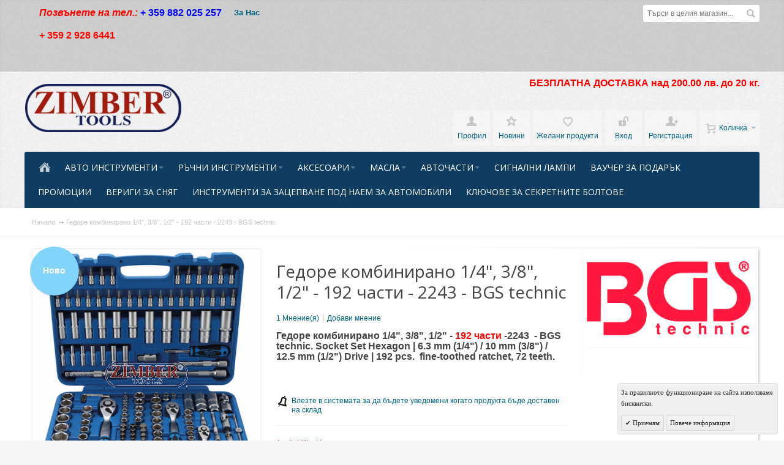

--- FILE ---
content_type: text/html; charset=UTF-8
request_url: https://zimber-tools.com/bg/gedore-kombinirano-1-4-3-8-1-2-192-chasti-2243-bgs-technic.html
body_size: 30335
content:
<!DOCTYPE html PUBLIC "-//W3C//DTD XHTML 1.0 Strict//EN" "http://www.w3.org/TR/xhtml1/DTD/xhtml1-strict.dtd">
<html xmlns="http://www.w3.org/1999/xhtml" xml:lang="bg" lang="bg">
<head>

<meta http-equiv="Content-Type" content="text/html; charset=utf-8" />
<title>Гедоре комбинирано 1/4&quot;, 3/8&quot;, 1/2&quot; - 192 части -2243  - BGS technic, Гедоре комбинирано 1/4&quot;, 3/8&quot;, 1/2&quot; - 171 части,ZR-01SWS143812171 ZIMBER - TOOLS.</title>
	<meta name="viewport" content="width=device-width, initial-scale=1, maximum-scale=1" />
<meta name="description" content="Гедоре комбинирано 1/4&quot;, 3/8&quot;, 1/2&quot; - 192 части -2243  - BGS technic , Гедоре комбинирано 1/4&quot;, 3/8&quot;, 1/2&quot; - 171 части,ZR-01SWS143812171 ZIMBER - TOOLS.гедоре к-т 176 части, 1/4&quot;, 3/8&quot;, 1/2&quot;- ZIMBER ,комплект гедоре 65 части 3/8&quot;,1/2&quot;,1/4&quot; - FORCE" />
<meta name="keywords" content="Гедоре комбинирано 1/4&quot;, 3/8&quot;, 1/2&quot; - 192 части -2243  - BGS technic, Гедоре комбинирано 1/4&quot;, 3/8&quot;, 1/2&quot; - 171 части, ZR-01SWS143812171 ZIMBER - TOOLS." />
<meta name="robots" content="INDEX,FOLLOW" />
<link rel="icon" href="https://zimber-tools.com/media/favicon/default/favicon.ico" type="image/x-icon" />
<link rel="shortcut icon" href="https://zimber-tools.com/media/favicon/default/favicon.ico" type="image/x-icon" />

<!--[if lt IE 7]>
<script type="text/javascript">
//<![CDATA[
    var BLANK_URL = 'https://zimber-tools.com/js/blank.html';
    var BLANK_IMG = 'https://zimber-tools.com/js/spacer.gif';
//]]>
</script>
<![endif]-->

<link rel="stylesheet" type="text/css" href="https://zimber-tools.com/media/css_secure/88a4e99a4b45d5f817932683d843bd29.css" />
<link rel="stylesheet" type="text/css" href="https://zimber-tools.com/media/css_secure/bc89b0a414499bb45664e535c534127d.css" media="all" />
<link rel="stylesheet" type="text/css" href="https://zimber-tools.com/media/css_secure/a7c0b856afaec5d668cfd74fc74120a9.css" media="print" />
<script type="text/javascript" src="https://zimber-tools.com/media/js/6e2e0f52412337930384db41dafb9775.js"></script>
<!--[if IE]>
<link rel="stylesheet" type="text/css" href="https://zimber-tools.com/media/css_secure/c6360dc57156b96acbf8784b1dab4293.css" media="all" />
<![endif]-->
<!--[if lt IE 7]>
<script type="text/javascript" src="https://zimber-tools.com/media/js/fd951376936c933090aa9fd5647b886d.js"></script>
<![endif]-->
<!--[if lte IE 7]>
<link rel="stylesheet" type="text/css" href="https://zimber-tools.com/media/css_secure/755afde687e89c95a53cfcb64912d651.css" media="all" />
<![endif]-->
<!--[if lte IE 8]>
<link rel="stylesheet" type="text/css" href="https://zimber-tools.com/media/css_secure/7c328bb7e16c7c1b6d7142f0e3c22e32.css" media="all" />
<![endif]-->
<script type="text/javascript">
//<![CDATA[
var infortisTheme = {}; infortisTheme.responsive = true; infortisTheme.maxBreak = 1280;
//]]>
</script>
<script type="text/javascript">
//<![CDATA[
Mage.Cookies.path     = '/';
Mage.Cookies.domain   = '.zimber-tools.com';
//]]>
</script>

<script type="text/javascript">
//<![CDATA[
optionalZipCountries = ["IE","MO","PA","HK"];
//]]>
</script>


<!--Tatvic Enhanced eCommerce Section end -->
    <script type="text/javascript">

        if (typeof(jQuery) == 'undefined') {
            document.write("<script type='text/javascript' src='//ajax.googleapis.com/ajax/libs/jquery/1.8.0/jquery.min.js'></scr" + "ipt>");
        }
    </script> 

        <!-- Google Tag Manager -->
        <noscript><iframe src="//www.googletagmanager.com/ns.html?id=GTM-T55T8X"
                          height="0" width="0" style="display:none;visibility:hidden"></iframe></noscript>
        <script>(function(w, d, s, l, i) {
                w[l] = w[l] || [];
                w[l].push({'gtm.start':
                            new Date().getTime(), event: 'gtm.js'});
                var f = d.getElementsByTagName(s)[0],
                        j = d.createElement(s), dl = l != 'dataLayer' ? '&l=' + l : '';
                j.async = true;
                j.src =
                        '//www.googletagmanager.com/gtm.js?id=' + i + dl;
                f.parentNode.insertBefore(j, f);
            })(window, document, 'script', 'dataLayer', 'GTM-T55T8X');

        </script> 
        <!-- End Google Tag Manager -->
    <script type="text/javascript">

        (function(i, s, o, g, r, a, m) {
            i["GoogleAnalyticsObject"] = r;
            i[r] = i[r] || function() {
                (i[r].q = i[r].q || []).push(arguments)
            }, i[r].l = 1 * new Date();
            a = s.createElement(o),
                    m = s.getElementsByTagName(o)[0];
            a.async = 1;
            a.src = g;
            m.parentNode.insertBefore(a, m)
        })(window, document, "script", "//www.google-analytics.com/analytics.js", "ga");

        ga('create', 'UA-105733464-2', 'zimber-tools.com');


        ga("require", "displayfeatures");
        ga('send', 'pageview');
        ga("require", "ec", "ec.js");

        var $t_jQuery = jQuery.noConflict();

            //tvc_threshold = '';
        //exec_tvc_t_sth = true;

    
    
    
    


    
    
            var productObject = {};

                                    productObject = {
                        'sku': 'ZB-2243',
                        'Name': 'Гедоре комбинирано 1/4\", 3/8\", 1/2\" - 192 части - 2243  - BGS technic',
                        'Price': '143.06',
                        'categories': 'Авто Инструменти,Ръчни Инструменти,Гедоре,  Вложки,Ключове,  Накрайници,Вложки,Гедоре,Гедоре - Bgs technic ,Тресчотки - Удължители - Адаптери -1/2 , 3/4, 1\".,Ключове - BGS. technic,Промоции',
                        'brand': '',
                        'visibility': '4',
                        'instock': "0",
                        'stock': "0.0000"
                    }
                    ga('set', '&cu', 'EUR');
                    exec_tvc_t_ppv = true;

        

            </script>

    <!--Tatvic Enhanced eCommerce Section end -->
    <style type="text/css">
					.header-container2
	{
		background-image: url(https://zimber-tools.com/media/wysiwyg/infortis/fortis/_patterns/default/grain2.png);
	}
					.footer-container
	{
		background-image: url(https://zimber-tools.com/media/wysiwyg/infortis/fortis/_patterns/default/grain1.png);
	}
			.footer-container2
	{
		background-image: url(https://zimber-tools.com/media/wysiwyg/infortis/fortis/_patterns/default/4.png);
	}
	</style><script type="text/javascript">
    //<![CDATA[
    window.webcodeEurozonePriceConfig = {"enabled":1,"exchangeRate":1.95583,"currencySeparator":"\/"};
    //]]>
</script>

<script type="text/javascript">//<![CDATA[
        var Translator = new Translate({"Please select an option.":"\u041c\u043e\u043b\u044f \u0438\u0437\u0431\u0435\u0440\u0435\u0442\u0435 \u043e\u043f\u0446\u0438\u044f.","This is a required field.":"\u0422\u043e\u0432\u0430 \u043f\u043e\u043b\u0435 \u0435 \u0437\u0430\u0434\u044a\u043b\u0436\u0438\u0442\u0435\u043b\u043d\u043e.","Please enter a valid number in this field.":"\u041c\u043e\u043b\u044f \u0432\u044a\u0432\u0435\u0434\u0435\u0442\u0435 \u0432\u0430\u043b\u0438\u0434\u0435\u043d \u043d\u043e\u043c\u0435\u0440 \u0432 \u0442\u043e\u0432\u0430 \u043f\u043e\u043b\u0435.","Please use only letters (a-z), numbers (0-9) or underscore(_) in this field, first character should be a letter.":"\u041c\u043e\u043b\u044f \u0438\u0437\u043f\u043e\u043b\u0437\u0432\u0430\u0439\u0442\u0435 \u0441\u0430\u043c\u043e \u0431\u0443\u043a\u0432\u0438 (A-Z), \u0446\u0438\u0444\u0440\u0438 (0-9) \u0438\u043b\u0438 \u0434\u043e\u043b\u043d\u0430 \u0447\u0435\u0440\u0442\u0430 (_) \u0432 \u0442\u043e\u0432\u0430 \u043f\u043e\u043b\u0435, \u043f\u044a\u0440\u0432\u0438\u044f\u0442 \u0441\u0438\u043c\u0432\u043e\u043b \u0442\u0440\u044f\u0431\u0432\u0430 \u0434\u0430 \u0431\u044a\u0434\u0435 \u0431\u0443\u043a\u0432\u0430.","Please enter a valid phone number. For example (123) 456-7890 or 123-456-7890.":"\u041c\u043e\u043b\u044f \u0432\u044a\u0432\u0435\u0434\u0435\u0442\u0435 \u0432\u0430\u043b\u0438\u0434\u0435\u043d \u0442\u0435\u043b\u0435\u0444\u043e\u043d\u0435\u043d \u043d\u043e\u043c\u0435\u0440. \u041d\u0430\u043f\u0440\u0438\u043c\u0435\u0440 (123) 456-7890 \u0438\u043b\u0438 123-456-7890.","Please enter a valid date.":"\u041c\u043e\u043b\u044f \u0432\u044a\u0432\u0435\u0434\u0435\u0442\u0435 \u0432\u0430\u043b\u0438\u0434\u043d\u0430 \u0434\u0430\u0442\u0430.","Please enter a valid email address. For example johndoe@domain.com.":"\u041c\u043e\u043b\u044f \u0432\u044a\u0432\u0435\u0434\u0435\u0442\u0435 \u0432\u0430\u043b\u0438\u0434\u0435\u043d \u0438\u043c\u0435\u0439\u043b \u0430\u0434\u0440\u0435\u0441. \u041f\u0440\u0438\u043c\u0435\u0440 johndoe@domain.com.","Please make sure your passwords match.":"\u041c\u043e\u043b\u044f \u0443\u0432\u0435\u0440\u0435\u0442\u0435 \u0441\u0435, \u0447\u0435 \u0432\u0430\u0448\u0438\u0442\u0435 \u043f\u0430\u0440\u043e\u043b\u0438 \u0441\u044a\u0432\u043f\u0430\u0434\u0430\u0442.","Please enter a valid URL. For example http:\/\/www.example.com or www.example.com":"\u041c\u043e\u043b\u044f \u0432\u044a\u0432\u0435\u0434\u0435\u0442\u0435 \u0432\u0430\u043b\u0438\u0434\u0435\u043d URL. \u041d\u0430\u043f\u0440\u0438\u043c\u0435\u0440 http:\/\/www.example.com \u0438\u043b\u0438 www.example.com","Please enter a valid social security number. For example 123-45-6789.":"\u041c\u043e\u043b\u044f \u0432\u044a\u0432\u0435\u0434\u0435\u0442\u0435 \u0432\u0430\u043b\u0438\u0434\u043d\u0430 \u0441\u043e\u0446\u0438\u0430\u043b\u043d\u0430 \u043e\u0441\u0438\u0433\u0443\u0440\u043e\u0432\u043a\u0430. \u041d\u0430\u043f\u0440\u0438\u043c\u0435\u0440 123-45-6789.","Please enter a valid zip code. For example 90602 or 90602-1234.":"\u041c\u043e\u043b\u044f \u0432\u044a\u0432\u0435\u0434\u0435\u0442\u0435 \u0432\u0430\u043b\u0438\u0434\u0435\u043d \u043f\u043e\u0449\u0435\u043d\u0441\u043a\u0438 \u043a\u043e\u0434. \u041d\u0430\u043f\u0440\u0438\u043c\u0435\u0440 90602 \u0438\u043b\u0438 90602-1234.","Please enter a valid zip code.":"\u041c\u043e\u043b\u044f \u0432\u044a\u0432\u0435\u0434\u0435\u0442\u0435 \u0432\u0430\u043b\u0438\u0434\u0435\u043d \u043f\u043e\u0449\u0435\u043d\u0441\u043a\u0438 \u043a\u043e\u0434.","Please use this date format: dd\/mm\/yyyy. For example 17\/03\/2006 for the 17th of March, 2006.":"\u041c\u043e\u043b\u044f \u0438\u0437\u043f\u043e\u043b\u0437\u0432\u0430\u0439\u0442\u0435 \u0442\u043e\u0437\u0438 \u0444\u043e\u0440\u043c\u0430\u0442 \u043d\u0430 \u0434\u0430\u0442\u0430: \u0434\u0434\/\u043c\u043c\/\u0433\u0433\u0433\u0433. \u041d\u0430\u043f\u0440\u0438\u043c\u0435\u0440 17\/03\/2006 \u0437\u0430 17-\u0442\u0438 \u043c\u0430\u0440\u0442 2006 \u0433\u043e\u0434\u0438\u043d\u0430.","Please enter a valid $ amount. For example $100.00.":"\u041c\u043e\u043b\u044f \u0432\u044a\u0432\u0435\u0434\u0435\u0442\u0435 \u0432\u0430\u043b\u0438\u0434\u043d\u0430 $ \u0441\u0443\u043c\u0430. \u041d\u0430\u043f\u0440\u0438\u043c\u0435\u0440 $100,00.","Please select one of the above options.":"\u041c\u043e\u043b\u044f \u0438\u0437\u0431\u0435\u0440\u0435\u0442\u0435 \u0435\u0434\u043d\u0430 \u043e\u0442 \u0433\u043e\u0440\u043d\u0438\u0442\u0435 \u043e\u043f\u0446\u0438\u0438.","Please select one of the options.":"\u041c\u043e\u043b\u044f \u0438\u0437\u0431\u0435\u0440\u0435\u0442\u0435 \u0435\u0434\u043d\u0430 \u043e\u0442 \u043e\u043f\u0446\u0438\u0438\u0442\u0435.","Please select State\/Province.":"\u041c\u043e\u043b\u044f \u0438\u0437\u0431\u0435\u0440\u0435\u0442\u0435 \u0449\u0430\u0442 \/ \u043f\u0440\u043e\u0432\u0438\u043d\u0446\u0438\u044f.","Please enter a number greater than 0 in this field.":"\u041c\u043e\u043b\u044f \u0432\u044a\u0432\u0435\u0434\u0435\u0442\u0435 \u043d\u043e\u043c\u0435\u0440 \u043f\u043e-\u0433\u043e\u043b\u044f\u043c \u043e\u0442 0 \u0432 \u0442\u043e\u0432\u0430 \u043f\u043e\u043b\u0435","Please enter a valid credit card number.":"\u041c\u043e\u043b\u044f \u0432\u044a\u0432\u0435\u0434\u0435\u0442\u0435 \u0432\u0430\u043b\u0438\u0434\u0435\u043d \u043d\u043e\u043c\u0435\u0440 \u043d\u0430 \u043a\u0440\u0435\u0434\u0438\u0442\u043d\u0430 \u043a\u0430\u0440\u0442\u0430.","Please wait, loading...":"\u041c\u043e\u043b\u044f \u0438\u0437\u0447\u0430\u043a\u0430\u0439\u0442\u0435, \u0437\u0430\u0440\u0435\u0436\u0434\u0430 \u0441\u0435 ...","Complete":"\u0417\u0430\u0432\u044a\u0440\u0448\u0435\u043d\u043e","Add to Cart":"\u0414\u043e\u0431\u0430\u0432\u0438","In Stock":"\u041d\u0430 \u0441\u043a\u043b\u0430\u0434","Out of Stock":"\u041d\u0435 \u0435 \u043d\u0430\u043b\u0438\u0447\u043d\u043e"});
        //]]></script>


	<link href='//fonts.googleapis.com/css?family=Open+Sans:400&amp;subset=cyrillic,cyrillic-ext,latin' rel='stylesheet' type='text/css' />
</head>
<body class=" catalog-product-view catalog-product-view product-gedore-kombinirano-1-4-3-8-1-2-192-chasti-2243-bgs-technic ">
    <div id="root-wrapper">
<div class="wrapper">
        <noscript>
        <div class="global-site-notice noscript">
            <div class="notice-inner">
                <p>
                    <strong>JavaScript seems to be disabled in your browser.</strong><br />
                    You must have JavaScript enabled in your browser to utilize the functionality of this website.                </p>
            </div>
        </div>
    </noscript>
    <div class="page">
        <div class="header-container" id="top">
<div class="header-container2">
<div class="header-container3">

    <div class="header-top-container">
        <div class="header-top header container clearer stretched">
            <div class="grid-full">
                <div class="search-wrapper search-wrapper-mobile search-wrapper-inline search-wrapper-small item item-right">
                    <form id="search_mini_form" action="https://zimber-tools.com/bg/catalogsearch/result/" method="get">
    <div class="form-search">
        <label for="search">Search:</label>
        <input id="search" type="text" name="q" value="" class="input-text" maxlength="128" />
        <button type="submit" title="Търси" class="button"><span><span>Търси</span></span></button>
        <div id="search_autocomplete" class="search-autocomplete"></div>
        <script type="text/javascript">
        //<![CDATA[
            var searchForm = new Varien.searchForm('search_mini_form', 'search', 'Търси в целия магазин...');
            searchForm.initAutocomplete('https://zimber-tools.com/bg/catalogsearch/ajax/suggest/', 'search_autocomplete');
        //]]>
        </script>
    </div>
</form>
                </div>

                                    <div class="block_header_top_left item item-left"><pre class="phone"><span style="font-family: arial,helvetica,sans-serif; font-size: medium;"><em><span style="color: #ff0000;"><strong>Позвънете на тел.:</strong></span></em><span style="color: #ff0000;">&nbsp;</span></span><span style="font-family: arial, helvetica, sans-serif; font-size: medium; color: #0000ff;"><strong>+ 359 882 025 257</strong></span></pre>
<pre class="phone"><span style="font-family: arial,helvetica,sans-serif; font-size: medium;"><span style="color: #ff0000;"><strong><span style="color: #000000;"><span style="color: #000080;"><span style="color: #ff0000;">+ 359 2 928 6441<br /><br /></span></span></span></strong></span></span></pre>
<p align="center" lang="bg-BG"><span style="font-size: x-small;"><strong></strong></span></p>
<pre class="phone"><span style="font-family: arial, helvetica, sans-serif; font-size: x-small;"><span style="color: #ff0000;"></span><span style="color: #ff0000;"><strong><em><span style="color: #0000ff;"></span></em></strong></span></span></pre>
<pre class="phone"><span style="font-family: arial,helvetica,sans-serif; font-size: medium;"><span style="color: #ff0000;"><strong><em><span style="color: #0000ff;"></span></em></strong></span></span></pre>
<pre class="phone"><span style="font-family: arial,helvetica,sans-serif; font-size: medium;"><span style="color: #ff0000;"><strong><em><span style="color: #0000ff;"></span></em></strong></span></span></pre>
<pre class="phone"></pre>
<pre class="phone"><span style="font-family: arial,helvetica,sans-serif; font-size: medium;"><span style="color: #ff0000;"><strong><em><strong><span style="color: #0000ff;"></span></strong></em></strong></span></span></pre></div>
                                                    <div class="block_header_top_left2 item item-left"><ul>
<li><span style="font-size: small;"><strong><a href="https://zimber-tools.com/about-us">За Нас</a></strong></span></li>
</ul></div>
                
                                                                            </div> <!-- end: grid-full -->
                    </div> <!-- end: header-top -->
    </div> <!-- end: header-top-container -->

    <div class="header-primary-container">
        <div class="header-primary header container stretched">
            <div class="grid-full">
                
                <div class="v-grid-container">
                    
                    <div class="logo-wrapper grid12-4 v-grid">
                                            <a href="https://zimber-tools.com/bg/" title="Zimber Tools" class="logo"><strong>Zimber Tools</strong><img src="https://zimber-tools.com/skin/frontend/fortis/zimber/images/xlogo.png" alt="Zimber Tools" /></a>
                                        </div> <!-- end: logo-wrapper -->
                    
                    <div class="user-menu clearer grid12-8 v-grid um-fortis um-icons-label-top">

                        <div class="user-menu-top clearer">
                            <div class="item item-right hide-below-768">
                                <p class="welcome-msg"> </p>
                            </div>
                                                            <div class="block_header_banner item item-right"><p><span style="color: red; font-weight: bold; font-size: 1.2em;">БЕЗПЛАТНА ДОСТАВКА над 200.00 лв. до 20 кг.</span></p>
<p align="center" lang="bg-BG"><span style="font-size: x-small;"><strong>&nbsp;</strong></span></p>
<p align="center" lang="bg-BG" style="text-align: left;"><span style="color: #ff0000; font-size: x-small;"><strong></strong></span></p></div>
                                                    </div>
                        
                        
<div id="mini-cart" class="dropdown is-empty">

    <div class="dropdown-toggle cover" title="Количката е празна.">
        <div class="feature-icon-hover">
    
    	<span class="first close-to-text force-no-bg-color icon i-cart">&nbsp;</span>
        <div class="name">Количка</div>
		        	<div class="empty"></div>
                <span class="caret">&nbsp;</span>

        </div> <!-- end: dropdown-toggle > div -->
    </div> <!-- end: dropdown-toggle -->
    
            	<div class="dropdown-menu left-hand block">
        	<div class="block-content-inner">

				                <div class="empty">Количката е празна.</div>

            </div> <!-- end: block-content-inner -->
		</div> <!-- end: dropdown-menu -->
    
</div> <!-- end: mini-cart -->

                        
                                                
                        <div class="top-links">
                                
<ul class="links">
            
            
            
                        <li class=" first" id="top-link-account">

                <a href="https://zimber-tools.com/bg/customer/account/"     title="Профил"                     class="feature-icon-hover">

                                            <span class="icon force-no-bg-color i-account"></span>
                                            <span class="label">Профил</span>

                </a>

            </li>
                        
                    
            
            
                        <li  >

                <a href="https://zimber-tools.com/bg/news/"     title="Новини" class="top-link-news"                    class="feature-icon-hover">

                                            <span class="icon force-no-bg-color i-userlinkdefault"></span>
                                            <span class="label">Новини</span>

                </a>

            </li>
                        
                                
            
            
                        <li  >

                <a href="https://zimber-tools.com/bg/wishlist/" title="Желани продукти"                     class="feature-icon-hover">

                                            <span class="icon force-no-bg-color i-wishlist"></span>
                                            <span class="label">Желани продукти</span>

                </a>

            </li>
            

                    
            
            
                        <li  id="top-link-login">

                <a href="https://zimber-tools.com/bg/customer/account/login/"     title="Вход"                     class="feature-icon-hover">

                                            <span class="icon force-no-bg-color i-login"></span>
                                            <span class="label">Вход</span>

                </a>

            </li>
                        
                    
                    
            
            
                        <li class=" last" id="top-link-signup">

                <a href="https://zimber-tools.com/bg/customer/account/create/"     title="Регистрация"                     class="feature-icon-hover">

                                            <span class="icon force-no-bg-color i-signup"></span>
                                            <span class="label">Регистрация</span>

                </a>

            </li>
                        
            </ul>
                        </div> <!-- end: top-links -->
        
                    </div> <!-- end: user-menu -->
                    
                </div> <!-- end: v-grid-container -->
        
            </div> <!-- end: grid-full -->
        </div> <!-- end: header-primary -->
    </div> <!-- end: header-primary-container -->

                <script type="text/javascript">
        //<![CDATA[
            jQuery(function($) {
                var umStyleClass1 = 'um-icons-label-top';
                var umStyleClass2 = 'um-icons';
                var umDecorate = function()
                {
                    if ($(window).width() >= 640)
                    {
                        $('.user-menu').addClass(umStyleClass1).removeClass(umStyleClass2);
                    }
                    else
                    {
                        $('.user-menu').addClass(umStyleClass2).removeClass(umStyleClass1);
                    }
                }
                umDecorate();
                $(window).resize(umDecorate);
            });
        //]]>
        </script>
        
    <div class="nav-container">
        <div class="nav container clearer stretched has-bg">
            
	


	
	
		<div class="mobnav-trigger-wrapper grid-full">
			<a class="mobnav-trigger" href="#">
				<span class="trigger-icon"><span class="line"></span><span class="line"></span><span class="line"></span></span>
				<span>Menu</span>
			</a>
		</div>

	


	
	<ul id="nav" class="grid-full nav-regular opt-fx-fade-inout opt-sb0">
	
												<li class="nav-item nav-item--home nav-item--homeicon level0 level-top">
				<a class="level-top feature feature-icon-hover" href="https://zimber-tools.com/bg/"><span class="icon i-home-w force-no-bg-color"></span></a>
			</li>
		
								
							<li class="nav-item level0 nav-1 level-top first nav-item--parent classic nav-item--only-subcategories parent"><a href="https://zimber-tools.com/bg/avto-instrumenti.html" class="level-top"><span>Авто Инструменти</span><span class="caret">&nbsp;</span></a><span class="opener"></span><ul class="level0 nav-submenu nav-panel--dropdown nav-panel"><li class="nav-item level1 nav-1-1 first classic"><a href="https://zimber-tools.com/bg/avto-instrumenti/elektricheski-instrumenti.html"><span>Електрически</span></a></li><li class="nav-item level1 nav-1-2 classic"><a href="https://zimber-tools.com/bg/avto-instrumenti/instrumenti-za-diagnostika.html"><span>Инструменти за диагностика</span></a></li><li class="nav-item level1 nav-1-3 classic"><a href="https://zimber-tools.com/bg/avto-instrumenti/instrumenti-za-remont-na-inzhektorini-sistemi.html"><span>Инструменти за ремонт на инжекторни системи</span></a></li><li class="nav-item level1 nav-1-4 classic"><a href="https://zimber-tools.com/bg/avto-instrumenti/kompresomeri-testeri.html"><span>Компресомери - Тестери</span></a></li><li class="nav-item level1 nav-1-5 classic"><a href="https://zimber-tools.com/bg/avto-instrumenti/instrumenti-za-dvigateli.html"><span>Инструменти за двигатели</span></a></li><li class="nav-item level1 nav-1-6 classic"><a href="https://zimber-tools.com/bg/avto-instrumenti/instrumenti-specializirani-za-benz-bmw-audi-vw-opel.html"><span>Инструменти за  BENZ, BMW, VAG AUDI, VW, Porsche</span></a></li><li class="nav-item level1 nav-1-7 nav-item--parent classic nav-item--only-subcategories parent"><a href="https://zimber-tools.com/bg/avto-instrumenti/skobi-separatori.html"><span>Скоби - Сепаратори</span><span class="caret">&nbsp;</span></a><span class="opener"></span><ul class="level1 nav-submenu nav-panel--dropdown nav-panel"><li class="nav-item level2 nav-1-7-1 first classic"><a href="https://zimber-tools.com/bg/avto-instrumenti/skobi-separatori/skobi-za-klapani.html"><span>Скоби  за клапани</span></a></li><li class="nav-item level2 nav-1-7-2 classic"><a href="https://zimber-tools.com/bg/avto-instrumenti/skobi-separatori/skobi-za-pruzhini-na-amortisori.html"><span>Скоби за пружини на амортисьори</span></a></li><li class="nav-item level2 nav-1-7-3 classic"><a href="https://zimber-tools.com/bg/avto-instrumenti/skobi-separatori/skobi-za-lageri.html"><span>Скоби за лагери</span></a></li><li class="nav-item level2 nav-1-7-4 last classic"><a href="https://zimber-tools.com/bg/avto-instrumenti/skobi-separatori/skoba-za-yablkovidni-boltove.html"><span>Скоба за ябълковидни болтове</span></a></li></ul></li><li class="nav-item level1 nav-1-8 classic"><a href="https://zimber-tools.com/bg/avto-instrumenti/osnovni-instrumenti.html"><span>Основни Инструменти</span></a></li><li class="nav-item level1 nav-1-9 nav-item--parent classic nav-item--only-subcategories parent"><a href="https://zimber-tools.com/bg/avto-instrumenti/avtotenekedzhijski-instrumenti.html"><span>Автотенекеджийски инструменти</span><span class="caret">&nbsp;</span></a><span class="opener"></span><ul class="level1 nav-submenu nav-panel--dropdown nav-panel"><li class="nav-item level2 nav-1-9-5 first last classic"><a href="https://zimber-tools.com/bg/avto-instrumenti/avtotenekedzhijski-instrumenti/instrumenti-za-izpravyane-na-vdlbnatini-po-kupeto-na-avtomobili.html"><span>Инструменти за изправяне на вдлъбнатини по купето на автомобили</span></a></li></ul></li><li class="nav-item level1 nav-1-10 classic"><a href="https://zimber-tools.com/bg/avto-instrumenti/instrumenti-za-smiana-maslo-i-filtri.html"><span>Инструменти за смяна масло и филтри</span></a></li><li class="nav-item level1 nav-1-11 nav-item--parent classic nav-item--only-subcategories parent"><a href="https://zimber-tools.com/bg/avto-instrumenti/pnevmatichni-instrumenti.html"><span>Пневматични  Инструменти</span><span class="caret">&nbsp;</span></a><span class="opener"></span><ul class="level1 nav-submenu nav-panel--dropdown nav-panel"><li class="nav-item level2 nav-1-11-6 first classic"><a href="https://zimber-tools.com/bg/avto-instrumenti/pnevmatichni-instrumenti/brzi-vrzki-nakraynici-za-vzduh-i-markuchi.html"><span>Бързи връзки - Накрайници за въздух и маркучи</span></a></li><li class="nav-item level2 nav-1-11-7 last classic"><a href="https://zimber-tools.com/bg/avto-instrumenti/pnevmatichni-instrumenti/pnevmatichni-gaykoverti-i-treschotki.html"><span>Пневматични Гайковерти и Тресчотки</span></a></li></ul></li><li class="nav-item level1 nav-1-12 classic"><a href="https://zimber-tools.com/bg/avto-instrumenti/instrumenti-za-remont-na-spirachna-sistema.html"><span>Инструменти за ремонт на спирачна система.</span></a></li><li class="nav-item level1 nav-1-13 classic"><a href="https://zimber-tools.com/bg/avto-instrumenti/instrumenti-za-remont-na-alternatori.html"><span>Инструменти за алтернатори</span></a></li><li class="nav-item level1 nav-1-14 classic"><a href="https://zimber-tools.com/bg/avto-instrumenti/hidravlichni-instrumenti.html"><span>Хидравлични Инструменти</span></a></li><li class="nav-item level1 nav-1-15 classic"><a href="https://zimber-tools.com/bg/avto-instrumenti/instrumenti-za-motocikleti.html"><span>Инструменти за  мотоциклети</span></a></li><li class="nav-item level1 nav-1-16 nav-item--parent classic nav-item--only-subcategories parent"><a href="https://zimber-tools.com/bg/avto-instrumenti/instrumenti-za-remont-na-avtoklimatici.html"><span>Инструменти за Автоклиматици, горивните проводи</span><span class="caret">&nbsp;</span></a><span class="opener"></span><ul class="level1 nav-submenu nav-panel--dropdown nav-panel"><li class="nav-item level2 nav-1-16-8 first last classic"><a href="https://zimber-tools.com/bg/avto-instrumenti/instrumenti-za-remont-na-avtoklimatici/skobi-za-razglobyavane-na-brzi-vrzki.html"><span>Скоби за разглобяване на бързи връзки</span></a></li></ul></li><li class="nav-item level1 nav-1-17 classic"><a href="https://zimber-tools.com/bg/avto-instrumenti/instrumentalni-kolichki.html"><span>Инструментални колички</span></a></li><li class="nav-item level1 nav-1-18 classic"><a href="https://zimber-tools.com/bg/avto-instrumenti/instrumenti-za-centrovka-na-sediniteli.html"><span>Инструменти за центровка на съединители</span></a></li><li class="nav-item level1 nav-1-19 nav-item--parent classic nav-item--only-subcategories parent"><a href="https://zimber-tools.com/bg/avto-instrumenti/instrumenti-za-zacepvane-na-dvigateli.html"><span>Инструменти за зацепване на двигатели</span><span class="caret">&nbsp;</span></a><span class="opener"></span><ul class="level1 nav-submenu nav-panel--dropdown nav-panel"><li class="nav-item level2 nav-1-19-9 first classic"><a href="https://zimber-tools.com/bg/avto-instrumenti/instrumenti-za-zacepvane-na-dvigateli/instrumenti-za-zacepvane-na-dvigateli-bmw.html"><span>Инструменти  за зацепване на двигатели BMW</span></a></li><li class="nav-item level2 nav-1-19-10 classic"><a href="https://zimber-tools.com/bg/avto-instrumenti/instrumenti-za-zacepvane-na-dvigateli/instrumenti-za-zacepvane-na-dvigateli-opel.html"><span>Инструменти за зацепване на двигатели OPEL, Jeep </span></a></li><li class="nav-item level2 nav-1-19-11 classic"><a href="https://zimber-tools.com/bg/avto-instrumenti/instrumenti-za-zacepvane-na-dvigateli/instrumenti-za-zacepvane-na-dvigateli-alfa-romeo-fiat-iveco.html"><span>Инструменти за зацепване на двигатели  Alfa Romeo, Fiat, Iveco</span></a></li><li class="nav-item level2 nav-1-19-12 classic"><a href="https://zimber-tools.com/bg/avto-instrumenti/instrumenti-za-zacepvane-na-dvigateli/instrumenti-za-zacepvane-dvigateli-ford-land-rover-saab-mazda-hyundai-mitsubishi.html"><span>Инструменти за зацепване  двигатели Ford, Saab, MAZDA, Hyundai, Mitsubishi, Volvo, Jeep </span></a></li><li class="nav-item level2 nav-1-19-13 classic"><a href="https://zimber-tools.com/bg/avto-instrumenti/instrumenti-za-zacepvane-na-dvigateli/instrumenti-za-zacepvane-na-dvigateli-citroen-peugeot-renault.html"><span>Инструменти за зацепване на двигатели  CITROEN, PEUGEOT, RENAULT</span></a></li><li class="nav-item level2 nav-1-19-14 classic"><a href="https://zimber-tools.com/bg/avto-instrumenti/instrumenti-za-zacepvane-na-dvigateli/instrumenti-za-zacepvane-na-dvigateli-mercedes-benz.html"><span>Инструменти за зацепване на двигатели Mercedes-Benz</span></a></li><li class="nav-item level2 nav-1-19-15 classic"><a href="https://zimber-tools.com/bg/avto-instrumenti/instrumenti-za-zacepvane-na-dvigateli/instrumenti-za-zacepvane-na-dvigateli-vag-vw-audi-skoda-seat.html"><span>Инструменти за зацепване на двигатели VAG - VW, AUDI, SKODA, SEAT, PORSCHE</span></a></li><li class="nav-item level2 nav-1-19-16 classic"><a href="https://zimber-tools.com/bg/avto-instrumenti/instrumenti-za-zacepvane-na-dvigateli/instrumenti-za-zacepvane-dvigateli-land-rover-range-rover-jaguar.html"><span>Инструменти за зацепване  двигатели  Land Rover, Range Rover, Jaguar</span></a></li><li class="nav-item level2 nav-1-19-17 last classic"><a href="https://zimber-tools.com/bg/avto-instrumenti/instrumenti-za-zacepvane-na-dvigateli/instrumenti-za-zacepvane-na-dvigateli-honda-mazda-subaru-toyota-mitsubishi-nissan.html"><span>Инструменти за зацепване на двигатели Honda, Mazda, Subaru,Toyota, Mitsubishi,Nissan</span></a></li></ul></li><li class="nav-item level1 nav-1-20 nav-item--parent classic nav-item--only-subcategories parent"><a href="https://zimber-tools.com/bg/avto-instrumenti/instrumenti-za-kamioni-tovarni-avtomobili.html"><span>Инструменти за камиони - товарни автомобили</span><span class="caret">&nbsp;</span></a><span class="opener"></span><ul class="level1 nav-submenu nav-panel--dropdown nav-panel"><li class="nav-item level2 nav-1-20-18 first last classic"><a href="https://zimber-tools.com/bg/avto-instrumenti/instrumenti-za-kamioni-tovarni-avtomobili/vlozhki-za-glavini-na-kamioni.html"><span>Вложки за главини на камиони</span></a></li></ul></li><li class="nav-item level1 nav-1-21 classic"><a href="https://zimber-tools.com/bg/avto-instrumenti/instrumenti-za-sveschi.html"><span>Инструменти за свещи</span></a></li><li class="nav-item level1 nav-1-22 classic"><a href="https://zimber-tools.com/bg/avto-instrumenti/instrumenti-za-tamponi-vtulki-lageri-glavini-sharniri-nakraynici.html"><span>Инструменти за тампони - втулки - лагери - главини - шарнири - накрайници</span></a></li><li class="nav-item level1 nav-1-23 last classic"><a href="https://zimber-tools.com/bg/avto-instrumenti/skobi-za-pruzhini-na-amortisori.html"><span>Скоби за пружини на амортисьори</span></a></li></ul></li><li class="nav-item level0 nav-2 level-top nav-item--parent classic nav-item--only-subcategories parent"><a href="https://zimber-tools.com/bg/rchni-instrumenti-zimber.html" class="level-top"><span>Ръчни Инструменти</span><span class="caret">&nbsp;</span></a><span class="opener"></span><ul class="level0 nav-submenu nav-panel--dropdown nav-panel"><li class="nav-item level1 nav-2-1 first nav-item--parent classic nav-item--only-subcategories parent"><a href="https://zimber-tools.com/bg/rchni-instrumenti-zimber/gedore-vlozhki.html"><span>Гедоре,  Вложки</span><span class="caret">&nbsp;</span></a><span class="opener"></span><ul class="level1 nav-submenu nav-panel--dropdown nav-panel"><li class="nav-item level2 nav-2-1-1 first classic"><a href="https://zimber-tools.com/bg/rchni-instrumenti-zimber/gedore-vlozhki/nakrajnik-na-vlozhka.html"><span>Накрайник на вложка</span></a></li><li class="nav-item level2 nav-2-1-2 classic"><a href="https://zimber-tools.com/bg/rchni-instrumenti-zimber/gedore-vlozhki/gedore-zimber.html"><span>Гедоре - ZIMBER-TOOLS</span></a></li><li class="nav-item level2 nav-2-1-3 nav-item--parent classic nav-item--only-subcategories parent"><a href="https://zimber-tools.com/bg/rchni-instrumenti-zimber/gedore-vlozhki/vlozhki.html"><span>Вложки</span><span class="caret">&nbsp;</span></a><span class="opener"></span><ul class="level2 nav-submenu nav-panel--dropdown nav-panel"><li class="nav-item level3 nav-2-1-3-1 first last classic"><a href="https://zimber-tools.com/bg/rchni-instrumenti-zimber/gedore-vlozhki/vlozhki/vlozhki-za-glavini-za-avtomobili-i-kamioni.html"><span>Вложки за главини за автомобили и камиони</span></a></li></ul></li><li class="nav-item level2 nav-2-1-4 classic"><a href="https://zimber-tools.com/bg/rchni-instrumenti-zimber/gedore-vlozhki/gedore-rico.html"><span>Гедоре</span></a></li><li class="nav-item level2 nav-2-1-5 classic"><a href="https://zimber-tools.com/bg/rchni-instrumenti-zimber/gedore-vlozhki/gedore-force.html"><span>Гедоре - FORCE</span></a></li><li class="nav-item level2 nav-2-1-6 classic"><a href="https://zimber-tools.com/bg/rchni-instrumenti-zimber/gedore-vlozhki/gedore-jonnesway.html"><span>Гедоре - JONNESWAY</span></a></li><li class="nav-item level2 nav-2-1-7 classic"><a href="https://zimber-tools.com/bg/rchni-instrumenti-zimber/gedore-vlozhki/gedore-bgs-technic.html"><span>Гедоре - Bgs technic </span></a></li><li class="nav-item level2 nav-2-1-8 last classic"><a href="https://zimber-tools.com/bg/rchni-instrumenti-zimber/gedore-vlozhki/bitove-nakraynici.html"><span>Битове накрайници </span></a></li></ul></li><li class="nav-item level1 nav-2-2 nav-item--parent classic nav-item--only-subcategories parent"><a href="https://zimber-tools.com/bg/rchni-instrumenti-zimber/otvertki-kleshchi.html"><span>Отвертки,  Kлещи</span><span class="caret">&nbsp;</span></a><span class="opener"></span><ul class="level1 nav-submenu nav-panel--dropdown nav-panel"><li class="nav-item level2 nav-2-2-9 first last classic"><a href="https://zimber-tools.com/bg/rchni-instrumenti-zimber/otvertki-kleshchi/otvertki-komplekt.html"><span>Отвертки комплект</span></a></li></ul></li><li class="nav-item level1 nav-2-3 classic"><a href="https://zimber-tools.com/bg/rchni-instrumenti-zimber/drugi.html"><span>Други</span></a></li><li class="nav-item level1 nav-2-4 classic"><a href="https://zimber-tools.com/bg/rchni-instrumenti-zimber/komplekti.html"><span>Комплекти</span></a></li><li class="nav-item level1 nav-2-5 nav-item--parent classic nav-item--only-subcategories parent"><a href="https://zimber-tools.com/bg/rchni-instrumenti-zimber/kliuchove-nakrajnici.html"><span>Ключове,  Накрайници</span><span class="caret">&nbsp;</span></a><span class="opener"></span><ul class="level1 nav-submenu nav-panel--dropdown nav-panel"><li class="nav-item level2 nav-2-5-10 first classic"><a href="https://zimber-tools.com/bg/rchni-instrumenti-zimber/kliuchove-nakrajnici/kliuchove-force.html"><span>Ключове - FORCE</span></a></li><li class="nav-item level2 nav-2-5-11 classic"><a href="https://zimber-tools.com/bg/rchni-instrumenti-zimber/kliuchove-nakrajnici/kliuchove-zimber-tools.html"><span>Ключове ZIMBER-TOOLS</span></a></li><li class="nav-item level2 nav-2-5-12 classic"><a href="https://zimber-tools.com/bg/rchni-instrumenti-zimber/kliuchove-nakrajnici/kliuchove-bgs-technic.html"><span>Ключове - BGS. technic</span></a></li><li class="nav-item level2 nav-2-5-13 classic"><a href="https://zimber-tools.com/bg/rchni-instrumenti-zimber/kliuchove-nakrajnici/kljuchove-jonnesway.html"><span>Ключове  JONNESWAY</span></a></li><li class="nav-item level2 nav-2-5-14 classic"><a href="https://zimber-tools.com/bg/rchni-instrumenti-zimber/kliuchove-nakrajnici/kljuchove-gedore.html"><span>Ключове - GEDORE</span></a></li><li class="nav-item level2 nav-2-5-15 last classic"><a href="https://zimber-tools.com/bg/rchni-instrumenti-zimber/kliuchove-nakrajnici/kljuchove-neilsen.html"><span>Ключове NEILSEN</span></a></li></ul></li><li class="nav-item level1 nav-2-6 nav-item--parent classic nav-item--only-subcategories parent"><a href="https://zimber-tools.com/bg/rchni-instrumenti-zimber/svredla-metchici-i-plashki-instrumenti-za-probivane-i-ryazane.html"><span>Свредла, Метчици и плашки, Инструменти за пробиване и рязане</span><span class="caret">&nbsp;</span></a><span class="opener"></span><ul class="level1 nav-submenu nav-panel--dropdown nav-panel"><li class="nav-item level2 nav-2-6-16 first classic"><a href="https://zimber-tools.com/bg/rchni-instrumenti-zimber/svredla-metchici-i-plashki-instrumenti-za-probivane-i-ryazane/instrumenti-za-vzstanovyavane-na-rezbi.html"><span> Инструменти за възстановяване на резби </span></a></li><li class="nav-item level2 nav-2-6-17 classic"><a href="https://zimber-tools.com/bg/rchni-instrumenti-zimber/svredla-metchici-i-plashki-instrumenti-za-probivane-i-ryazane/instrumenti-za-frezovane-legla-na-klapani.html"><span>Инструменти за фрезоване легла на клапани</span></a></li><li class="nav-item level2 nav-2-6-18 last classic"><a href="https://zimber-tools.com/bg/rchni-instrumenti-zimber/svredla-metchici-i-plashki-instrumenti-za-probivane-i-ryazane/svredla-instrumenti-za-probivane-i-ryazane.html"><span>Свредла, Инструменти за пробиване и рязане</span></a></li></ul></li><li class="nav-item level1 nav-2-7 classic"><a href="https://zimber-tools.com/bg/rchni-instrumenti-zimber/treschotki-udlzhiteli-adapteri-1-2-3-4-1.html"><span>Тресчотки - Удължители - Адаптери -1/2 , 3/4, 1&quot;.</span></a></li><li class="nav-item level1 nav-2-8 last classic"><a href="https://zimber-tools.com/bg/rchni-instrumenti-zimber/dinamometrichni-kljuchov.html"><span>Динамометрични ключове</span></a></li></ul></li><li class="nav-item level0 nav-3 level-top nav-item--parent classic nav-item--only-subcategories parent"><a href="https://zimber-tools.com/bg/aksesoari.html" class="level-top"><span>Аксесоари</span><span class="caret">&nbsp;</span></a><span class="opener"></span><ul class="level0 nav-submenu nav-panel--dropdown nav-panel"><li class="nav-item level1 nav-3-1 first classic"><a href="https://zimber-tools.com/bg/aksesoari/akumulatori.html"><span>Акумулатори</span></a></li><li class="nav-item level1 nav-3-2 last classic"><a href="https://zimber-tools.com/bg/aksesoari/razni.html"><span>Разни</span></a></li></ul></li><li class="nav-item level0 nav-4 level-top nav-item--parent classic nav-item--only-subcategories parent"><a href="https://zimber-tools.com/bg/masla.html" class="level-top"><span>Масла</span><span class="caret">&nbsp;</span></a><span class="opener"></span><ul class="level0 nav-submenu nav-panel--dropdown nav-panel"><li class="nav-item level1 nav-4-1 first classic"><a href="https://zimber-tools.com/bg/masla/masla-castrol.html"><span>Масла - Castrol</span></a></li><li class="nav-item level1 nav-4-2 classic"><a href="https://zimber-tools.com/bg/masla/maslo-elf-esso.html"><span>Масла Elf - Esso</span></a></li><li class="nav-item level1 nav-4-3 classic"><a href="https://zimber-tools.com/bg/masla/ruski-masla-gres.html"><span>Руски масла/Грес</span></a></li><li class="nav-item level1 nav-4-4 last classic"><a href="https://zimber-tools.com/bg/masla/masla-mobil-total.html"><span>Масла Mobil - Total</span></a></li></ul></li><li class="nav-item level0 nav-5 level-top nav-item--parent classic nav-item--only-subcategories parent"><a href="https://zimber-tools.com/bg/avtochasti.html" class="level-top"><span>Авточасти</span><span class="caret">&nbsp;</span></a><span class="opener"></span><ul class="level0 nav-submenu nav-panel--dropdown nav-panel"><li class="nav-item level1 nav-5-1 first nav-item--parent classic nav-item--only-subcategories parent"><a href="https://zimber-tools.com/bg/avtochasti/avtochasti-za-ruski-avtomobili.html"><span>Руски автомобили</span><span class="caret">&nbsp;</span></a><span class="opener"></span><ul class="level1 nav-submenu nav-panel--dropdown nav-panel"><li class="nav-item level2 nav-5-1-1 first classic"><a href="https://zimber-tools.com/bg/avtochasti/avtochasti-za-ruski-avtomobili/avtochasti-za-ruski-avtomobili-gazela-gaz-53-zil.html"><span>Авточасти - Газела. ГАЗ-53. ЗИЛ.</span></a></li><li class="nav-item level2 nav-5-1-2 classic"><a href="https://zimber-tools.com/bg/avtochasti/avtochasti-za-ruski-avtomobili/avtochasti-za-ruski-avtomobili-i-kamioni.html"><span>Авточасти за руски автомобили и камиони</span></a></li><li class="nav-item level2 nav-5-1-3 classic"><a href="https://zimber-tools.com/bg/avtochasti/avtochasti-za-ruski-avtomobili/avtochasti-uaz.html"><span>Авточасти за  автомобили - УАЗ</span></a></li><li class="nav-item level2 nav-5-1-4 classic"><a href="https://zimber-tools.com/bg/avtochasti/avtochasti-za-ruski-avtomobili/avtochasti-vaz-lada-moskvich.html"><span>Авточасти за автомобили   ВАЗ - Лада - Москвич- ВАЗ - Лада - Москвич</span></a></li><li class="nav-item level2 nav-5-1-5 last classic"><a href="https://zimber-tools.com/bg/avtochasti/avtochasti-za-ruski-avtomobili/lageri.html"><span>Лагери</span></a></li></ul></li><li class="nav-item level1 nav-5-2 last nav-item--parent classic nav-item--only-subcategories parent"><a href="https://zimber-tools.com/bg/avtochasti/avtochasti-za-zapadni-avtomobili.html"><span>Авточасти за  Западни автомобили</span><span class="caret">&nbsp;</span></a><span class="opener"></span><ul class="level1 nav-submenu nav-panel--dropdown nav-panel"><li class="nav-item level2 nav-5-2-6 first classic"><a href="https://zimber-tools.com/bg/avtochasti/avtochasti-za-zapadni-avtomobili/spirachni-diskove.html"><span>Спирачни дискове</span></a></li><li class="nav-item level2 nav-5-2-7 classic"><a href="https://zimber-tools.com/bg/avtochasti/avtochasti-za-zapadni-avtomobili/transmisiia.html"><span>Трансмисия</span></a></li><li class="nav-item level2 nav-5-2-8 classic"><a href="https://zimber-tools.com/bg/avtochasti/avtochasti-za-zapadni-avtomobili/okachvane.html"><span>Окачване</span></a></li><li class="nav-item level2 nav-5-2-9 nav-item--parent classic nav-item--only-subcategories parent"><a href="https://zimber-tools.com/bg/avtochasti/avtochasti-za-zapadni-avtomobili/spirachni-nakladki.html"><span>Спирачни накладки</span><span class="caret">&nbsp;</span></a><span class="opener"></span><ul class="level2 nav-submenu nav-panel--dropdown nav-panel"><li class="nav-item level3 nav-5-2-9-1 first classic"><a href="https://zimber-tools.com/bg/avtochasti/avtochasti-za-zapadni-avtomobili/spirachni-nakladki/spirachni-nakladki-simer.html"><span>Спирачни накладки - SIMER</span></a></li><li class="nav-item level3 nav-5-2-9-2 last classic"><a href="https://zimber-tools.com/bg/avtochasti/avtochasti-za-zapadni-avtomobili/spirachni-nakladki/spirachni-nakladki-lpr.html"><span>Спирачни накладки - LPR</span></a></li></ul></li><li class="nav-item level2 nav-5-2-10 classic"><a href="https://zimber-tools.com/bg/avtochasti/avtochasti-za-zapadni-avtomobili/lageri-za-glavini.html"><span>Лагери за главини</span></a></li><li class="nav-item level2 nav-5-2-11 last classic"><a href="https://zimber-tools.com/bg/avtochasti/avtochasti-za-zapadni-avtomobili/remchno-zadvizhvane.html"><span>Ремъчно задвижване</span></a></li></ul></li></ul></li><li class="nav-item level0 nav-6 level-top classic"><a href="https://zimber-tools.com/bg/signalni-lampi-za-avtomobili.html" class="level-top"><span>Сигнални лампи</span></a></li><li class="nav-item level0 nav-7 level-top classic"><a href="https://zimber-tools.com/bg/vaucheri-za-podark.html" class="level-top"><span>Ваучер за подарък</span></a></li><li class="nav-item level0 nav-8 level-top classic"><a href="https://zimber-tools.com/bg/super-promocii-ot-zimber-tools.html" class="level-top"><span>Промоции</span></a></li><li class="nav-item level0 nav-9 level-top classic"><a href="https://zimber-tools.com/bg/verigi-za-snyag.html" class="level-top"><span>Вериги за сняг</span></a></li><li class="nav-item level0 nav-10 level-top classic"><a href="https://zimber-tools.com/bg/instrumenti-za-zacepvane-pod-naem-za-avtomobili.html" class="level-top"><span>Инструменти за зацепване под наем за автомобили </span></a></li><li class="nav-item level0 nav-11 level-top last classic"><a href="https://zimber-tools.com/bg/kljuchove-za-sekretnite-boltove-zimber-tools.html" class="level-top"><span>Ключове за секретните болтове</span></a></li>			
						
						
	</ul>



	
	<script type="text/javascript">
	//<![CDATA[



		var MegaMenu = {

			mode: 0			, threshold: 960			, currentState: 'regular'

			, bar: jQuery('#nav')
			, itemSelector: 'li'
			, panelSelector: '.nav-panel'
			, openerSelector: '.opener'
			, isTouchDevice: ('ontouchstart' in window) || (navigator.msMaxTouchPoints > 0)
			, ddDelayIn: 0
			, ddDelayOut: 50
			, ddAnimationDuration: 100

			, activateMobileMenu : function()
			{
				MegaMenu.currentState = 'mobile';
				jQuery('.mobnav-trigger-wrapper').show();
				MegaMenu.bar.addClass('nav-mobile acco').removeClass('nav-regular');
			}

			, activateRegularMenu : function()
			{
				MegaMenu.currentState = 'regular';
				MegaMenu.bar.addClass('nav-regular').removeClass('nav-mobile acco');
				jQuery('.mobnav-trigger-wrapper').hide();
			}

			, cleanUpAfterMobileMenu : function()
			{
								MegaMenu.bar.find('.nav-panel').css('display', '');
			}

			, prepareMobileMenu : function()
			{
								MegaMenu.bar.find('.nav-panel').hide();

								MegaMenu.bar.find('.item-active').each( function() {
					jQuery(this).children('.nav-panel').show();
				});
			}

			, firstInit : function()
			{
				if (jQuery(window).width() < MegaMenu.threshold)
				{
					MegaMenu.activateMobileMenu();
				}
				else
				{
					MegaMenu.cleanUpAfterMobileMenu();
					MegaMenu.activateRegularMenu();
				}
			}

			, reinit : function()
			{
				if (jQuery(window).width() < MegaMenu.threshold)
				{
										if (MegaMenu.currentState === 'regular')
					{
						MegaMenu.activateMobileMenu();
						MegaMenu.prepareMobileMenu();
					}
				}
				else
				{
										if (MegaMenu.currentState === 'mobile')
					{
						MegaMenu.activateRegularMenu();
						MegaMenu.cleanUpAfterMobileMenu();
					}
				}
			}
		}; //end: MegaMenu



		
		
			MegaMenu.bar.accordion(MegaMenu.panelSelector, MegaMenu.openerSelector, MegaMenu.itemSelector);
			MegaMenu.firstInit();
			jQuery(window).on('resize', MegaMenu.reinit);

		
		//Toggle mobile menu
		jQuery('a.mobnav-trigger').on('click', function(e) {
			e.preventDefault();
			if (jQuery(this).hasClass('active'))
			{
				MegaMenu.bar.removeClass('show');
				jQuery(this).removeClass('active');
			}
			else
			{
				MegaMenu.bar.addClass('show');
				jQuery(this).addClass('active');					
			}
		});

	


		
		jQuery(function($) {

			var menubar = MegaMenu.bar;

						menubar.on('click', '.no-click', function(e) {
				e.preventDefault();
			});

						menubar.on('mouseenter', 'li.parent.level0', function() {
				
				if (false === menubar.hasClass('nav-mobile'))
				{
					var item = $(this);
					var dd = item.children('.nav-panel');

					var itemPos = item.position();
					var ddPos = { left: itemPos.left, top: itemPos.top + item.height() };
					if (dd.hasClass('full-width')) { ddPos.left = 0; }

															dd.removeClass('tmp-full-width');

									var ddConOffset = menubar.offset().left;
					var outermostCon = $(window);
				
					var outermostContainerWidth = outermostCon.width();
					var ddOffset = ddConOffset + ddPos.left;
					var ddWidth = dd.outerWidth();

										if ((ddOffset + ddWidth) > outermostContainerWidth)
					{
												var diff = (ddOffset + ddWidth) - outermostContainerWidth;
						var ddPosLeft_NEW = ddPos.left - diff;

												var ddOffset_NEW = ddOffset - diff;

												if (ddOffset_NEW < 0)
						{
														dd.addClass('tmp-full-width');
							ddPos.left = 0;
						}
						else
						{
														ddPos.left = ddPosLeft_NEW;
						}
					}
					
					dd
						.css({
							'left' : ddPos.left + 'px',
							'top'  : ddPos.top + 'px'
						})
						.stop(true, true).delay(MegaMenu.ddDelayIn).slideDown(MegaMenu.ddAnimationDuration, "easeOutCubic");
				}

			}).on('mouseleave', 'li.parent.level0', function() {
				
				if (false === menubar.hasClass('nav-mobile'))
				{
					$(this).children(".nav-panel")
					.stop(true, true).delay(MegaMenu.ddDelayOut).slideUp(MegaMenu.ddAnimationDuration, "easeInCubic");
				}

			}); //end: menu top-level dropdowns

		}); //end: on document ready

		jQuery(window).on("load", function() {

			var menubar = MegaMenu.bar;

			if (MegaMenu.isTouchDevice)
			{
				menubar.on('click', 'a', function(e) {

					link = jQuery(this);
					if (!menubar.hasClass('nav-mobile') && link.parent().hasClass('nav-item--parent'))
					{
						if (!link.hasClass('ready'))
						{
							e.preventDefault();
							menubar.find('.ready').removeClass('ready');
							link.parents('li').children('a').addClass('ready');
						}
					}

				}); //end: on click
			} //end: if isTouchDevice

		}); //end: on load

	
	//]]>
	</script>

        </div> <!-- end: nav -->
    </div> <!-- end: nav-container -->

</div> <!-- end: header-container3 -->
</div> <!-- end: header-container2 -->
</div> <!-- end: header-container -->
        <div class="main-container col1-layout">

            <div class="main-before-top-container"></div>
            <div class="main-top-container">
                <div class="main-top container clearer">
                    <div class="grid-full">
                        <div class="breadcrumbs">
    <ul>
                                    <li class="home" itemscope itemtype="http://data-vocabulary.org/Breadcrumb">
                    <a href="https://zimber-tools.com/bg/" title="Към началната страница" itemprop="url"><span itemprop="title">Начало</span></a>
            
                                <span class="sep"></span>
                                
                </li>
                                    <li class="product">
                    <span class="last-crumb">Гедоре комбинирано 1/4&quot;, 3/8&quot;, 1/2&quot; - 192 части - 2243  - BGS technic</span>
            
                                
                </li>
            </ul>
</div>
                    </div>
                </div>
            </div>

            <div class="main container">
                <div class="preface grid-full in-col1"></div>
                <div class="col-main grid-full in-col1">
                                        <script type="text/javascript">
    var optionsPrice = new Product.OptionsPrice([]);
</script>
<div id="messages_product_view"></div>
<div class="product-view pv-top-outline" itemscope itemtype="http://schema.org/Product">

    <form action="https://zimber-tools.com/bg/checkout/cart/add/uenc/aHR0cHM6Ly96aW1iZXItdG9vbHMuY29tL2JnL2dlZG9yZS1rb21iaW5pcmFuby0xLTQtMy04LTEtMi0xOTItY2hhc3RpLTIyNDMtYmdzLXRlY2huaWMuaHRtbA,,/product/2390/form_key/7coDiSOugHjIQbeZ/" method="post" id="product_addtocart_form" class="product-view-form">
        <div class="product-top-wrapper-cover-top"></div>
        <div class="product-top-wrapper">
        <div class="product-top-wrapper2">
        <div class="product-top-wrapper3 clearer"> <!-- for IE8 fixes -->



        <input name="form_key" type="hidden" value="7coDiSOugHjIQbeZ" />
        <div class="no-display">
            <input type="hidden" name="product" value="2390" />
            <input type="hidden" name="related_product" id="related-products-field" value="" />
        </div>

        
        <div class="product-img-column grid12-4">
            



<div class="img-box img-box-style1">


        
                
        <p class="product-image zoom-inside" style="max-width: 363px;">
        
            <a  href="https://zimber-tools.com/media/catalog/product/cache/1/image/650x/3b1afe2105d9fbfa3ed83fb59d26d6e6/g/e/gedore-kombinirano-1-4-3-8-1-2-192-chasti-2243-bgs-technic.png"
                class="cloud-zoom product-image-gallery"                 id="zoom1"
                rel="position:'inside',showTitle:false,lensOpacity:0.5,smoothMove:3,zoomWidth:427,zoomHeight:275,adjustX:0,adjustY:0">

                <img id="image-main"                     class="gallery-image visible"                     src="https://zimber-tools.com/media/catalog/product/cache/1/image/363x/3b1afe2105d9fbfa3ed83fb59d26d6e6/g/e/gedore-kombinirano-1-4-3-8-1-2-192-chasti-2243-bgs-technic.png"
                    alt="Гедоре комбинирано 1/4&quot;, 3/8&quot;, 1/2&quot; - 192 части -2243 - BGS technic "
                    title="Гедоре комбинирано 1/4&quot;, 3/8&quot;, 1/2&quot; - 192 части -2243 - BGS technic "
                    itemprop="image" />
            </a>
            
                                            <a id="zoom-btn" class="lightbox-group zoom-btn-small" href="https://zimber-tools.com/media/catalog/product/cache/1/image/650x/3b1afe2105d9fbfa3ed83fb59d26d6e6/g/e/gedore-kombinirano-1-4-3-8-1-2-192-chasti-2243-bgs-technic.png" title="Гедоре комбинирано 1/4", 3/8", 1/2" - 192 части -2243 - BGS technic ">Zoom</a>
                
                    </p>
    
    



        <div class="more-images slider-arrows3 itemslider-thumbnails count-4">
        <div id="itemslider-zoom" class="thumbnails slides">
        
                        
                                                                    <div class="item" >
                        <a href="https://zimber-tools.com/media/catalog/product/cache/1/image/650x/3b1afe2105d9fbfa3ed83fb59d26d6e6/t/r/trusa-cu-tubulare-hexagonale-pro-torquer-4-32mm-antrenare-1-4-3-8-1-2-192-piese-2243-bgs-technic.png" class="cloud-zoom-gallery lightbox-group" title="trusa-cu-tubulare-hexagonale-pro-torquer-4-32mm-antrenare-1-4-3-8-1-2-192-piese-2243-bgs-technic (1)"
                            rel="useZoom:'zoom1', smallImage: 'https://zimber-tools.com/media/catalog/product/cache/1/image/363x/3b1afe2105d9fbfa3ed83fb59d26d6e6/t/r/trusa-cu-tubulare-hexagonale-pro-torquer-4-32mm-antrenare-1-4-3-8-1-2-192-piese-2243-bgs-technic.png'">
                                                            <img class="lazyOwl" data-src="https://zimber-tools.com/media/catalog/product/cache/1/thumbnail/65x/f60862af9097d6049765368248c80f14/t/r/trusa-cu-tubulare-hexagonale-pro-torquer-4-32mm-antrenare-1-4-3-8-1-2-192-piese-2243-bgs-technic.png" alt="trusa-cu-tubulare-hexagonale-pro-torquer-4-32mm-antrenare-1-4-3-8-1-2-192-piese-2243-bgs-technic (1)"/>
                                                    </a>
                    </div>
                                                                                    <div class="item" >
                        <a href="https://zimber-tools.com/media/catalog/product/cache/1/image/650x/3b1afe2105d9fbfa3ed83fb59d26d6e6/e/r/ergaleiothiki-set-192-temachion-1-4-3-8-1-2-6-3-mm-1-4-10-mm-3-8-12-5-mm-2243-bgs-technic.png" class="cloud-zoom-gallery lightbox-group" title="ergaleiothiki-set-192-temachion-1-4-3-8-1-2-6-3-mm-1-4-10-mm-3-8-12-5-mm-2243-bgs-technic (1)"
                            rel="useZoom:'zoom1', smallImage: 'https://zimber-tools.com/media/catalog/product/cache/1/image/363x/3b1afe2105d9fbfa3ed83fb59d26d6e6/e/r/ergaleiothiki-set-192-temachion-1-4-3-8-1-2-6-3-mm-1-4-10-mm-3-8-12-5-mm-2243-bgs-technic.png'">
                                                            <img class="lazyOwl" data-src="https://zimber-tools.com/media/catalog/product/cache/1/thumbnail/65x/f60862af9097d6049765368248c80f14/e/r/ergaleiothiki-set-192-temachion-1-4-3-8-1-2-6-3-mm-1-4-10-mm-3-8-12-5-mm-2243-bgs-technic.png" alt="ergaleiothiki-set-192-temachion-1-4-3-8-1-2-6-3-mm-1-4-10-mm-3-8-12-5-mm-2243-bgs-technic (1)"/>
                                                    </a>
                    </div>
                                                                                    <div class="item" >
                        <a href="https://zimber-tools.com/media/catalog/product/cache/1/image/650x/3b1afe2105d9fbfa3ed83fb59d26d6e6/s/o/socket-set-hexagon-6-3-mm-1-4-10-mm-3-8-12-5-mm-1-2-drive-192-pcs-2243-bgs-technic-1.png" class="cloud-zoom-gallery lightbox-group" title="Socket Set Hexagon | 6.3 mm (1/4&quot;) / 10 mm (3/8&quot;) / 12.5 mm (1/2&quot;) Drive | 192 pcs.-2243 - BGS technic"
                            rel="useZoom:'zoom1', smallImage: 'https://zimber-tools.com/media/catalog/product/cache/1/image/363x/3b1afe2105d9fbfa3ed83fb59d26d6e6/s/o/socket-set-hexagon-6-3-mm-1-4-10-mm-3-8-12-5-mm-1-2-drive-192-pcs-2243-bgs-technic-1.png'">
                                                            <img class="lazyOwl" data-src="https://zimber-tools.com/media/catalog/product/cache/1/thumbnail/65x/f60862af9097d6049765368248c80f14/s/o/socket-set-hexagon-6-3-mm-1-4-10-mm-3-8-12-5-mm-1-2-drive-192-pcs-2243-bgs-technic-1.png" alt="Socket Set Hexagon | 6.3 mm (1/4&quot;) / 10 mm (3/8&quot;) / 12.5 mm (1/2&quot;) Drive | 192 pcs.-2243 - BGS technic"/>
                                                    </a>
                    </div>
                                                                                    <div class="item" >
                        <a href="https://zimber-tools.com/media/catalog/product/cache/1/image/650x/3b1afe2105d9fbfa3ed83fb59d26d6e6/g/e/gedore-kombinirano-1-4-3-8-1-2-192-chasti-2243-bgs-technic.png" class="cloud-zoom-gallery lightbox-group" title="Гедоре комбинирано 1/4&quot;, 3/8&quot;, 1/2&quot; - 192 части -2243 - BGS technic "
                            rel="useZoom:'zoom1', smallImage: 'https://zimber-tools.com/media/catalog/product/cache/1/image/363x/3b1afe2105d9fbfa3ed83fb59d26d6e6/g/e/gedore-kombinirano-1-4-3-8-1-2-192-chasti-2243-bgs-technic.png'">
                                                            <img class="lazyOwl" data-src="https://zimber-tools.com/media/catalog/product/cache/1/thumbnail/65x/f60862af9097d6049765368248c80f14/g/e/gedore-kombinirano-1-4-3-8-1-2-192-chasti-2243-bgs-technic.png" alt="Гедоре комбинирано 1/4&quot;, 3/8&quot;, 1/2&quot; - 192 части -2243 - BGS technic "/>
                                                    </a>
                    </div>
                                    
                </div>
    </div> <!-- end: more-images -->
</div> <!-- end: img-box -->



		<script type="text/javascript">
        jQuery(function($) {

        	//Zoom button for main image
        	$zoomButton = $("#zoom-btn");
            
            //Init lightbox
            $(".lightbox-group").colorbox({
			                rel:		'lightbox-group',
			                opacity:	0.5,
                speed:		300,
                current:	'image {current} of {total}',
                previous: '',
                next: '',
                close: '' //No comma here
				, maxWidth:'95%', maxHeight:'95%'			});
			
			//Product thumbnails - remove first one from gallery, it's already included in gallery by "zoom" button
							$(".cloud-zoom-gallery").first().removeClass("cboxElement");
						
			//Remove clicked thumbnail from gallery, it's already included in gallery by "zoom" button
			$(".cloud-zoom-gallery").click(function() {
				$zoomButton
					.attr('href', $(this).attr('href'))
					.attr('title', $(this).attr('title'));
			
									//First add gallery class to all thumbnails
					$(".cloud-zoom-gallery").each(function() {
						$(this).addClass("cboxElement");
					});
					$(this).removeClass("cboxElement");
							});

			//On image change
			$(document).on('product-media-manager-image-updated', function(e, data) {

				var img = data.img;

				//Add new image's URL to the zoom button's href attribute
				$zoomButton.attr('href', img.attr('src'));

									$(".cloud-zoom-gallery").each(function() {
						$(this).addClass("cboxElement");
					});
				
			}); //end: on event
            
        });
    </script>

<script type="text/javascript">
//<![CDATA[

    jQuery(function($) {

        var $cz = $('.cloud-zoom');
        var czInstance = $('.cloud-zoom').data('zoom');

        //On image change
        $(document).on('product-media-manager-image-updated', function(e, data) {

            var img = data.img;

            czInstance.destroy();

            //Add new image's URL to the CloudZoom element's href attribute
            $cz.attr('href', img.attr('src'));

            //Remove mousetrap
            var $mt = $('.mousetrap');
            $mt.unbind();
            $mt.remove();
            $mt = null;

            //Reinitialize CloudZoom
            $cz.CloudZoom();

        }); //end: on event

        //On resize
        var t;
        $(window).resize(function() {
            clearTimeout(t); 
            t = setTimeout(function() {

                czInstance.destroy();

                //Remove mousetrap and other elements
                var $mt = $('.mousetrap');
                $mt.unbind();
                $mt.remove();
                $mt = null;
                $('.cloud-zoom-lens').remove();
                $('#cloud-zoom-big').remove();

                //Reinitialize CloudZoom
                $cz.CloudZoom();

            }, 200);
        });

            var owl = $('#itemslider-zoom');
        owl.owlCarousel({

            mouseDrag: false,

                    lazyLoad: true,
        
                    itemsCustom: [ [0, 1], [219, 2], [299, 3], [459, 4],           [747, 3], [1259, 4] ],
            responsiveRefreshRate: 50,
        
                    slideSpeed: 200,
        
        
                    autoPlay: 5000,
        
            stopOnHover: true,

                    rewindNav: true,
            rewindSpeed: 600,
        
            pagination: false,
            navigation: true,
            navigationText: false

        }); //end: owl
    
    });
//]]>
</script>

            <span class="sticker-wrapper top-left"><span class="sticker new">Ново</span></span>        </div>

        <div class="product-shop grid12-5">

            <div class="product-name">
                <h1 itemprop="name">Гедоре комбинирано 1/4&quot;, 3/8&quot;, 1/2&quot; - 192 части - 2243  - BGS technic</h1>
            </div>

                <div class="ratings" itemprop="aggregateRating" itemscope itemtype="http://schema.org/AggregateRating">
                <p class="rating-links">
            <a id="goto-reviews" href="#product-tabs">1 Мнение(я)</a>
            <span class="separator">|</span>
            <a id="goto-reviews-form" href="#review-form">Добави мнение</a>
        </p>
    </div>

                            <div class="short-description">
                    <div class="std" itemprop="description"><p><span style="font-size: medium;"><strong><span><strong><strong>Гедоре комбинирано 1/4", 3/8", 1/2" -<span style="color: #ff0000;">&nbsp;192 части</span>&nbsp;-2243&nbsp; - BGS technic.&nbsp;</strong>Socket Set Hexagon | 6.3 mm (1/4") / 10 mm (3/8") / 12.5 mm (1/2") Drive | 192 pcs.&nbsp;&nbsp;</strong></span><span><strong>fine-toothed ratchet, 72 teeth</strong></span>.</strong></span></p><br />
<p></p></div>
                </div>
            
            <p class="alert-stock link-stock-alert">
    <a href="https://zimber-tools.com/bg/productalert/add/stock/product_id/2390/uenc/aHR0cHM6Ly96aW1iZXItdG9vbHMuY29tL2JnL2dlZG9yZS1rb21iaW5pcmFuby0xLTQtMy04LTEtMi0xOTItY2hhc3RpLTIyNDMtYmdzLXRlY2huaWMuaHRtbA,,/" title="Влезте в системата за да бъдете уведомени когато продукта бъде доставен на склад">Влезте в системата за да бъдете уведомени когато продукта бъде доставен на склад</a>
</p>

            
            <div class="product-type-data clearer is-type-simple is-out-of-stock">
		    <p class="availability out-of-stock">Availability: <span>Не е налично</span></p>
	    <meta itemprop="availability" content="http://schema.org/OutOfStock" />
	

                        
    <div class="price-box">
                                                                <span class="regular-price" id="product-price-2390">
                                            <span class="price">143,06 €</span> / <span class="price eurozone-price">279,80 лв.</span>                                    </span>
                        
        </div>

</div>

                                                <div class="sku">
                        <span class="label">Каталожен №: </span>
                        <span class="value">ZB-2243</span>
                    </div>
                                <meta itemprop="productID" content="sku:ZB-2243" />            
            <div itemprop="offers" itemscope itemtype="http://schema.org/Offer">
                
                <meta itemprop="priceCurrency" content="EUR" /><meta itemprop="price" content="143.06" />            </div> 
                                                        
            
                            <div class="action-box clearer">
                    <ul class="add-to-links addto-gaps-right">

	<li>
        <a class="feature first v-centered-content" href="https://zimber-tools.com/bg/wishlist/index/add/product/2390/form_key/7coDiSOugHjIQbeZ/" onclick="productAddToCartForm.submitLight(this, this.href); return false;" title="Добави към списък с желания">
			<span class="v-center">
				<span class="icon i-wishlist force-no-bg-color no-margin"></span>
			</span>
            <span class="v-center">Добави към списък с желания</span>
		</a>
	</li>

</ul>                </div>
                <!-- Check whether the plugin is enabled -->

<!-- AddThis Button BEGIN -->

<!-- AddThis API Config -->
<script type='text/javascript'>
var addthis_product = 'mag-sp-2.0.0';
var addthis_config 	= {
pubid : 'ra-57c99f4adcfd17c5'
}
</script>
<!-- AddThis API Config END -->
<div class="addthis_toolbox addthis_default_style addthis_32x32_style" >
<a class="addthis_button_preferred_1"></a>
<a class="addthis_button_preferred_2"></a>
<a class="addthis_button_preferred_3"></a>
<a class="addthis_button_preferred_4"></a>
<a class="addthis_button_compact"></a>
<a class="addthis_counter addthis_bubble_style"></a>
</div>

<script>
	var ats_widget =  function(){
	    if(typeof addthis_conf == 'undefined'){
	        var at_script = document.createElement('script');
	        at_script.src = '//s7.addthis.com/js/300/addthis_widget.js#pubid=ra-57c99f4adcfd17c5';
	        document.getElementsByTagName('head')[0].appendChild(at_script);
	        var addthis_product = 'mag-sp-2.1.0';
	    }
	};
	if(window.addEventListener)
		window.addEventListener('load',ats_widget);        
	else                
		window.attachEvent('onload',ats_widget);           	    
</script>	    
<!-- AddThis Button END -->
<style>
#at3win #at3winheader h3 {
	text-align:left !important;
}
</style>
            
            
            
            
            
        </div> <!-- end: product-shop -->

                    <div class="product-secondary-column grid12-3 custom-sidebar-right">

                                                    <div class="inner product_secondary_top_placeholder">
                        <div class="margin-top margin-bottom">			
				
			<div class="box-brand feature-wrapper bottom-border">
									<a class="fade-on-hover" href="https://zimber-tools.com/bg/catalogsearch/result/?q=BGS-TECHNIC" title="Щракнете за да видете повече продукти от BGS-TECHNIC"><img src="https://zimber-tools.com/media/wysiwyg/infortis/brands/bgs_technic.png" alt="BGS-TECHNIC" /></a>
							</div>
		
			</div>
                    </div>
                
                <div class="inner">

                    
                    
                    
                </div>
            </div> <!-- end: product-secondary-column -->
        
        


        </div> <!-- end: product-top-wrapper3 -->
        </div> <!-- end: product-top-wrapper2 -->
        </div> <!-- end: product-top-wrapper -->
        <div class="product-top-wrapper-cover-bottom"></div>
    </form>
    <script type="text/javascript">
    //<![CDATA[
        var productAddToCartForm = new VarienForm('product_addtocart_form');
        productAddToCartForm.submit = function(button, url) {
            if (this.validator.validate()) {
                var form = this.form;
                var oldUrl = form.action;

                if (url) {
                   form.action = url;
                }
                var e = null;
                try {
                    this.form.submit();
                } catch (e) {
                }
                this.form.action = oldUrl;
                if (e) {
                    throw e;
                }

                if (button && button != 'undefined') {
                    button.disabled = true;
                }
            }
        }.bind(productAddToCartForm);

        productAddToCartForm.submitLight = function(button, url){
            if(this.validator) {
                var nv = Validation.methods;
                delete Validation.methods['required-entry'];
                delete Validation.methods['validate-one-required'];
                delete Validation.methods['validate-one-required-by-name'];
                if (this.validator.validate()) {
                    if (url) {
                        this.form.action = url;
                    }
                    this.form.submit();
                }
                Object.extend(Validation.methods, nv);
            }
        }.bind(productAddToCartForm);
    //]]>
    </script>

    <div class="box-additional box-tabs grid12-9">
        <div id="product-tabs" class="gen-tabs gen-tabs-style-f">

		        <ul class="tabs clearer">
							                	<li id="tab-description"><a href="#">Описание на продукта</a></li>
                            				            				                	<li id="tab-additional"><a href="#">Допълнителна информация</a></li>
                            				                	<li id="tab-tabreviews"><a href="#">Ревюта</a></li>
                            				                	<li id="tab-product.tags"><a href="#">Ключови думи</a></li>
                                                </ul>
        <div class="tabs-panels"><h2 class="acctab" id="acctab-description">Описание на продукта</h2><div class="panel">    <h2>Подробности</h2>
    <div class="std">
        <p><span style="font-size: medium;"><strong>Гедоре комбинирано 1/4", 3/8", 1/2" - <span style="color: #ff0000;">192 части</span>&nbsp;-2243&nbsp; - BGS technic. Socket Set Hexagon | 6.3 mm (1/4") / 10 mm (3/8") / 12.5 mm (1/2") Drive | 192 pcs..</strong></span><br /><span style="font-size: medium;"><strong>Sockets in hexagon Pro torque&reg; design</strong></span><br /><span style="font-size: medium;"><strong>fine-toothed ratchet, 72 teeth</strong></span><br /><span style="font-size: medium;"><strong>includes the following tools:</strong></span><br /><span style="font-size: medium;"><strong>tools with drive: 6.3 mm (1/4")</strong></span><br /><span style="font-size: medium;"><strong>1 reversible ratchet</strong></span><br /><span style="font-size: medium;"><strong>1 sliding bar</strong></span><br /><span style="font-size: medium;"><strong>1 extension bar, 50 mm</strong></span><br /><span style="font-size: medium;"><strong>1 extension bar, 100 mm</strong></span><br /><span style="font-size: medium;"><strong>1 universal joint</strong></span><br /><span style="font-size: medium;"><strong>1 spinner handle, 150 mm</strong></span><br /><span style="font-size: medium;"><strong>13 combination spanners 4 - 4.5 - 5 - 5.5 - 6 - 7 - 8 - 9 - 10 - 11 - 12 - 13 - 14 mm</strong></span><br /><span style="font-size: medium;"><strong>7 sockets, deep, 4 - 5 - 6 - 7 - 8 - 9 - 10 mm</strong></span><br /><span style="font-size: medium;"><strong>5 E-type sockets E4 - E5 - E6 - E7 - E8</strong></span><br /><span style="font-size: medium;"><strong>1 bit holder for 6.3 mm (1/4&ldquo;) bits</strong></span><br /><span style="font-size: medium;"><strong>6 bit sockets cross slot: PH0 - PH1 - PH2 / PZ0 - PZ1 - PZ2</strong></span><br /><span style="font-size: medium;"><strong>4 slotted bit sockets 4 - 5.5 - 6.5 - 7 mm</strong></span><br /><span style="font-size: medium;"><strong>4 bit sockets internal hexagon 3 - 4 - 5 - 6 mm</strong></span><br /><span style="font-size: medium;"><strong>8 bit sockets T-Star (for Torx) T8 - T9 - T10 - T15 - T20 - T25 T27 - T30</strong></span><br /><span style="font-size: medium;"><strong>8 bits T-star tamperproof (for Torx) T8 - T9 - T10 - T15 - T20 - T25 - T27 - T30</strong></span><br /><span style="font-size: medium;"><strong>tools with drive: 10 mm (3/8")</strong></span><br /><span style="font-size: medium;"><strong>1 reversible ratchet</strong></span><br /><span style="font-size: medium;"><strong>1 extension bar, 125 mm</strong></span><br /><span style="font-size: medium;"><strong>1 universal joint</strong></span><br /><span style="font-size: medium;"><strong>1 spark plug 18</strong></span><br /><span style="font-size: medium;"><strong>10 sockets, 10 - 11 - 12 - 13 - 14 - 15 - 16 - 17 - 18 - 19 mm</strong></span><br /><span style="font-size: medium;"><strong>6 sockets, deep, 10 - 11 - 12 - 13 - 14 - 15 mm</strong></span><br /><span style="font-size: medium;"><strong>5 E-type sockets E10 - E11 - E12 - E14 - E16 - E18</strong></span><br /><span style="font-size: medium;"><strong>1 bit holder for 8 mm bits</strong></span><br /><span style="font-size: medium;"><strong>tools with drive: 12.5 mm (1/2")</strong></span><br /><span style="font-size: medium;"><strong>1 reversible ratchet</strong></span><br /><span style="font-size: medium;"><strong>1 extension bar, 125 mm</strong></span><br /><span style="font-size: medium;"><strong>1 extension bar, 250 mm</strong></span><br /><span style="font-size: medium;"><strong>1 sliding bar adaptor for 12.5 mm (1/2&ldquo;) extension bar</strong></span><br /><span style="font-size: medium;"><strong>1 bit holder for 8 mm bits</strong></span><br /><span style="font-size: medium;"><strong>1 universal joint</strong></span><br /><span style="font-size: medium;"><strong>2 spark plugs 16 + 21</strong></span><br /><span style="font-size: medium;"><strong>17 sockets, 10 - 11 - 12 - 13 - 14 - 15 - 16 - 17 - 18 - 19 - 20 - 21 - 22 - 24 - 27 - 30 - 32 mm</strong></span><br /><span style="font-size: medium;"><strong>5 sockets, deep, 16 - 17 - 18 - 19 - 22 mm</strong></span><br /><span style="font-size: medium;"><strong>3 E-type sockets E20 - E24</strong></span><br /><span style="font-size: medium;"><strong>24 bits with 8 mm drive.</strong></span><br /><span style="font-size: medium;"><strong>3 slotted bits 8 - 10 - 12 mm</strong></span><br /><span style="font-size: medium;"><strong>4 cross slot bits PH3 - PH4 / PZ3 - PZ4</strong></span><br /><span style="font-size: medium;"><strong>5 bits internal hexagon 7 - 8 - 10 - 12 - 14 mm</strong></span><br /><span style="font-size: medium;"><strong>6 bits, T-Star (for Torx) T40 - T45 - T50 - T55 - T60 - T70</strong></span><br /><span style="font-size: medium;"><strong>6 bits, T-Star tamperproof (for Torx) T40 - T45 - T50 - T55 - T60 - T70</strong></span><br /><span style="font-size: medium;"><strong>Bits with 6.3 mm (1/4&ldquo;) drive.</strong></span><br /><span style="font-size: medium;"><strong>10 bits T-star (for Torx) T5 - T6 - T7 - T10 - T15 - T20 - T25 - T27 - T30 - T40</strong></span><br /><span style="font-size: medium;"><strong>8 bits T-star (for Torx) T7 - T10 - T15 - T20 - T25 - T27 - T30 - T40</strong></span><br /><span style="font-size: medium;"><strong>5 bits spline (for Ribe) M5 - M6 - M7 - M8 - M9</strong></span><br /><span style="font-size: medium;"><strong>3 bits spline (for XZN) M5 - M6 - M8</strong></span><br /><span style="font-size: medium;"><strong>8 bits TS-star TS10 - TS15 - TS20 - TS25 - TS27 - TS30 - TS40 - TS45</strong></span><br /><span style="font-size: medium;"><strong>4 cross slot bits PH3 - PH4 / PZ3 - PZ4</strong></span><br /><span style="font-size: medium;"><strong>2 bits internal hexagon 2 - 2.5 mm</strong></span><br /><span style="font-size: medium;"><strong>7 wrench internal hexagon 1 - 1.5 - 2 - 2.5 - 3 - 4 - 5 mm</strong></span></p>    </div>
</div><h2 class="acctab" id="acctab-additional">Допълнителна информация</h2><div class="panel">    <h2>Допълнителна информация</h2>
    <table class="data-table" id="product-attribute-specs-table">
        <col width="25%" />
        <col />
        <tbody>
                    <tr>
                <th class="label">Каталожен №</th>
                <td class="data">ZB-2243</td>
            </tr>
                    <tr>
                <th class="label">Производител</th>
                <td class="data">BGS-TECHNIC</td>
            </tr>
                </tbody>
    </table>
    <script type="text/javascript">decorateTable('product-attribute-specs-table')</script>
</div><h2 class="acctab" id="acctab-tabreviews">Ревюта</h2><div class="panel">
<div class="box-collateral box-reviews" id="customer-reviews">
                            <dl>
                    <dt>
            	<span class="heading">Добро е</span>Review by <span>Милко</span>            </dt>
            <dd>
                                                Вече 3та година ползвам това гедоре в сервиза, не мина ден без да го напъваме, доволен съм.                <small class="date">(Публикувано на 23.03.2013)</small>
            </dd>
                </dl>
                <div class="form-add">
    <h2>Споделете Вашето мнение</h2>
        <p class="review-nologged" id="review-form">
        Само регистрирани потребители могат да оставят мнението си. Моля, <a href="https://zimber-tools.com/bg/customer/account/login/referer/aHR0cHM6Ly96aW1iZXItdG9vbHMuY29tL2JnL2NhdGFsb2cvcHJvZHVjdC92aWV3L2lkLzIzOTAvI3Jldmlldy1mb3Jt/">влезте</a> или се <a href="https://zimber-tools.com/bg/customer/account/create/">регистрирайте</a>    </p>
    </div>
</div>
</div><h2 class="acctab" id="acctab-product.tags">Ключови думи</h2><div class="panel"><div class="box-collateral box-tags">
    <h2>Ключови думи</h2>
            <h3>Други потребители са маркирали този продукт със следните ключови думи:</h3>
    <ul id="product-tags_5b3bcc24cea50166f21f600afc032d39" class="product-tags">
        <li><a href="https://zimber-tools.com/bg/tag/product/list/tagId/202/">Инструменти online</a> (4066)</li> <li><a href="https://zimber-tools.com/bg/tag/product/list/tagId/363/">Bgs technic Germany</a> (1771)</li> <li><a href="https://zimber-tools.com/bg/tag/product/list/tagId/457/">магазини за инструменти</a> (1258)</li> <li><a href="https://zimber-tools.com/bg/tag/product/list/tagId/741/">Качествени  инструменти</a> (3269)</li> <li><a href="https://zimber-tools.com/bg/tag/product/list/tagId/1091/">инструменти зембер</a> (3987)</li> <li><a href="https://zimber-tools.com/bg/tag/product/list/tagId/1221/">Инструменти KRAFTMANN</a> (683)</li> <li><a href="https://zimber-tools.com/bg/tag/product/list/tagId/1224/">Инструменти за ремонт на автомобили</a> (4005)</li> <li><a href="https://zimber-tools.com/bg/tag/product/list/tagId/1225/">Инструменти за автомобили</a> (4057)</li>    </ul>
    <script type="text/javascript">
        decorateGeneric($("product-tags_5b3bcc24cea50166f21f600afc032d39").select('li'), ['first', 'last']);
    </script>
        <form id="addTagForm" action="https://zimber-tools.com/bg/tag/index/save/product/2390/uenc/aHR0cHM6Ly96aW1iZXItdG9vbHMuY29tL2JnL2dlZG9yZS1rb21iaW5pcmFuby0xLTQtMy04LTEtMi0xOTItY2hhc3RpLTIyNDMtYmdzLXRlY2huaWMuaHRtbA,,/" method="get">
        <div class="form-add">
            <label for="productTagName">Добави към Вашите ключови думи:</label>
            <div class="input-box">
                <input type="text" class="input-text required-entry" name="productTagName" id="productTagName" />
            </div>
            <button type="button" title="Добави ключови думи" class="button" onclick="submitTagForm()">
                <span>
                    <span>Добави ключови думи</span>
                </span>
            </button>
        </div>
    </form>
    <p class="note">Използвайте празни места, за да отделяте ключовите думи. Използвайте единични кавички (') за фразите.</p>
    <script type="text/javascript">
    //<![CDATA[
        var addTagFormJs = new VarienForm('addTagForm');
        function submitTagForm(){
            if(addTagFormJs.validator.validate()) {
                addTagFormJs.form.submit();
            }
        }
    //]]>
    </script>
</div>
</div></div>
        
	</div>
	<script type="text/javascript">
		jQuery(function($){var p=$(window).width()>=0x3C0;if($(window).width()>=0x3C0){$(".gen-tabs > .tabs").tabs(".tabs-panels .panel")}else{$(".gen-tabs").addClass("accor");$(".tabs-panels").tabs(".tabs-panels .panel",{tabs:'.acctab',effect:'slide'})}var t;$(window).resize(function(){clearTimeout(t);t=setTimeout(function(){if($(window).width()<0x3C0){if(p){var a=$(".tabs").data("tabs");var b=a.getIndex();a.destroy();$(".gen-tabs").addClass("accor");$(".tabs-panels").tabs(".tabs-panels .panel",{tabs:'.acctab',effect:'slide',initialIndex:b})}p=false}else{if(!p){var a=$(".tabs-panels").data("tabs");var b=a.getIndex();a.destroy();$(".gen-tabs").removeClass("accor");$(".gen-tabs > .tabs").tabs(".tabs-panels .panel",{initialIndex:b})}p=true}},200)})});
    </script>
                <script type="text/javascript">
        //<![CDATA[
            jQuery(function($){$("#goto-reviews, #goto-reviews-form").click(function(){if($("#product-tabs").hasClass("accor")){$("#product-tabs .tabs-panels").data("tabs").click($(".tabs-panels .acctab").index($("#acctab-tabreviews")))}else{$("#product-tabs .tabs").data("tabs").click($("#tab-tabreviews").index())}})});
        //]]>
        </script>

            </div> <!-- end: box-tabs -->



            <div class="box-additional box-sidebar custom-sidebar-right grid12-3">
            <div><div class="block block-related block-related-thumbnails">
    <h3 class="section-title padding-right">Свързани продукти</h3>
    <div class="itemslider-wrapper itemslider-related-wrapper slider-arrows1 slider-arrows1-pos-top-right slider-pagination1">
        <div id="itemslider-related-multi" class="itemslider ">
                                    <div class="item">
                    <ul class="clearer">
            
            <li class="product">
                <a class="product-image" href="https://zimber-tools.com/bg/gedore-1-col-dvanadesetostenni-14-chasti-force-8141.html" title="Гедоре камионджийско 1&quot; цол дванадесетостенни - 14 части - FORCE (8141)">
                    <img src="https://zimber-tools.com/media/catalog/product/cache/1/thumbnail/100x100/8aa4c3d2cc02328284f68d9023e074bc/2/8/289-3139.jpg" alt="Гедоре камионджийско 1&quot; цол дванадесетостенни - 14 части - FORCE (8141)" />
                </a>
                <div class="product-details">
                    <h3 class="product-name"><a href="https://zimber-tools.com/bg/gedore-1-col-dvanadesetostenni-14-chasti-force-8141.html" title="Гедоре камионджийско 1&quot; цол дванадесетостенни - 14 части - FORCE (8141)">Гедоре камионджийско 1&quot; цол дванадесетостенни - 14 части - FORCE (8141)</a></h3>
                    
                                        
                    

                        
    <div class="price-box">
                                            
                    <p class="old-price">
                <span class="price-label">Редовен Цена:</span>
                <span class="price" id="old-price-277-related">
                    864,90 € / 1 691,60 лв.                </span>
            </p>

                            <p class="special-price">
                    <span class="price-label">Промоция:</span>
                <span class="price" id="product-price-277-related">
                    442,22 € / 864,91 лв.                </span>
                </p>
                    
    
        </div>

                    
                                            <a class="related-add-to-wishlist" href="https://zimber-tools.com/bg/wishlist/index/add/product/277/form_key/7coDiSOugHjIQbeZ/" title="Добави към списък с желания">Добави към списък с желания</a>
                                    </div> <!-- end: product-details -->
            </li>

                                
            <li class="product">
                <a class="product-image" href="https://zimber-tools.com/bg/gedore-1-2-16-chasti-force-4162.html" title="Гедоре 1/2&quot; - 16 части - FORCE (4162)">
                    <img src="https://zimber-tools.com/media/catalog/product/cache/1/thumbnail/100x100/8aa4c3d2cc02328284f68d9023e074bc/4/2/4228.jpg" alt="Гедоре 1/2&quot; - 16 части - FORCE (4162)" />
                </a>
                <div class="product-details">
                    <h3 class="product-name"><a href="https://zimber-tools.com/bg/gedore-1-2-16-chasti-force-4162.html" title="Гедоре 1/2&quot; - 16 части - FORCE (4162)">Гедоре 1/2&quot; - 16 части - FORCE (4162)</a></h3>
                    
                                        
                    

                        
    <div class="price-box">
                                            
                    <p class="old-price">
                <span class="price-label">Редовен Цена:</span>
                <span class="price" id="old-price-278-related">
                    116,90 € / 228,64 лв.                </span>
            </p>

                            <p class="special-price">
                    <span class="price-label">Промоция:</span>
                <span class="price" id="product-price-278-related">
                    59,77 € / 116,90 лв.                </span>
                </p>
                    
    
        </div>

                    
                                            <a class="related-add-to-wishlist" href="https://zimber-tools.com/bg/wishlist/index/add/product/278/form_key/7coDiSOugHjIQbeZ/" title="Добави към списък с желания">Добави към списък с желания</a>
                                    </div> <!-- end: product-details -->
            </li>

                                
            <li class="product">
                <a class="product-image" href="https://zimber-tools.com/bg/gedore-1-2-24-chasti-force-4243s.html" title="Гедоре 1/2&quot; - 24 части - FORCE (4243S)">
                    <img src="https://zimber-tools.com/media/catalog/product/cache/1/thumbnail/100x100/8aa4c3d2cc02328284f68d9023e074bc/2/9/291-4275.jpg" alt="Гедоре 1/2&quot; - 24 части - FORCE (4243S)" />
                </a>
                <div class="product-details">
                    <h3 class="product-name"><a href="https://zimber-tools.com/bg/gedore-1-2-24-chasti-force-4243s.html" title="Гедоре 1/2&quot; - 24 части - FORCE (4243S)">Гедоре 1/2&quot; - 24 части - FORCE (4243S)</a></h3>
                    
                                        
                    

                        
    <div class="price-box">
                                            
                    <p class="old-price">
                <span class="price-label">Редовен Цена:</span>
                <span class="price" id="old-price-279-related">
                    145,00 € / 283,60 лв.                </span>
            </p>

                            <p class="special-price">
                    <span class="price-label">Промоция:</span>
                <span class="price" id="product-price-279-related">
                    74,14 € / 145,01 лв.                </span>
                </p>
                    
    
        </div>

                    
                                            <a class="related-add-to-wishlist" href="https://zimber-tools.com/bg/wishlist/index/add/product/279/form_key/7coDiSOugHjIQbeZ/" title="Добави към списък с желания">Добави към списък с желания</a>
                                    </div> <!-- end: product-details -->
            </li>

                                </ul> <!-- end: list of products -->
                </div> <!-- end: slider item -->
                                                <div class="item">
                    <ul class="clearer">
            
            <li class="product">
                <a class="product-image" href="https://zimber-tools.com/bg/gedore-1-2-24-chasti-force-4246s-5.html" title="Гедоре 1/2&quot; - 24 части - FORCE (4246S-5)">
                    <img src="https://zimber-tools.com/media/catalog/product/cache/1/thumbnail/100x100/8aa4c3d2cc02328284f68d9023e074bc/2/9/292-4241.jpg" alt="Гедоре 1/2&quot; - 24 части - FORCE (4246S-5)" />
                </a>
                <div class="product-details">
                    <h3 class="product-name"><a href="https://zimber-tools.com/bg/gedore-1-2-24-chasti-force-4246s-5.html" title="Гедоре 1/2&quot; - 24 части - FORCE (4246S-5)">Гедоре 1/2&quot; - 24 части - FORCE (4246S-5)</a></h3>
                    
                                        
                    

                        
    <div class="price-box">
                                            
                    <p class="old-price">
                <span class="price-label">Редовен Цена:</span>
                <span class="price" id="old-price-280-related">
                    139,80 € / 273,43 лв.                </span>
            </p>

                            <p class="special-price">
                    <span class="price-label">Промоция:</span>
                <span class="price" id="product-price-280-related">
                    71,48 € / 139,80 лв.                </span>
                </p>
                    
    
        </div>

                    
                                            <a class="related-add-to-wishlist" href="https://zimber-tools.com/bg/wishlist/index/add/product/280/form_key/7coDiSOugHjIQbeZ/" title="Добави към списък с желания">Добави към списък с желания</a>
                                    </div> <!-- end: product-details -->
            </li>

                                
            <li class="product">
                <a class="product-image" href="https://zimber-tools.com/bg/gedore-1-2-41-chasti-force-4412-5.html" title="Гедоре 1/2&quot; - 41 части - FORCE (4412-5)">
                    <img src="https://zimber-tools.com/media/catalog/product/cache/1/thumbnail/100x100/8aa4c3d2cc02328284f68d9023e074bc/2/9/294-4274.jpg" alt="Гедоре 1/2&quot; - 41 части - FORCE (4412-5)" />
                </a>
                <div class="product-details">
                    <h3 class="product-name"><a href="https://zimber-tools.com/bg/gedore-1-2-41-chasti-force-4412-5.html" title="Гедоре 1/2&quot; - 41 части - FORCE (4412-5)">Гедоре 1/2&quot; - 41 части - FORCE (4412-5)</a></h3>
                    
                                        
                    

                        
    <div class="price-box">
                                            
                    <p class="old-price">
                <span class="price-label">Редовен Цена:</span>
                <span class="price" id="old-price-282-related">
                    228,90 € / 447,69 лв.                </span>
            </p>

                            <p class="special-price">
                    <span class="price-label">Промоция:</span>
                <span class="price" id="product-price-282-related">
                    117,03 € / 228,89 лв.                </span>
                </p>
                    
    
        </div>

                    
                                            <a class="related-add-to-wishlist" href="https://zimber-tools.com/bg/wishlist/index/add/product/282/form_key/7coDiSOugHjIQbeZ/" title="Добави към списък с желания">Добави към списък с желания</a>
                                    </div> <!-- end: product-details -->
            </li>

                                
            <li class="product">
                <a class="product-image" href="https://zimber-tools.com/bg/gedore-1-2-51-chasti-force-4512.html" title="Гедоре комплект 1/2&quot; - 51 части (4512) - FORCE PROFESSIONAL">
                    <img src="https://zimber-tools.com/media/catalog/product/cache/1/thumbnail/100x100/8aa4c3d2cc02328284f68d9023e074bc/2/9/295-1268.jpg" alt="Гедоре комплект 1/2&quot; - 51 части (4512) - FORCE PROFESSIONAL" />
                </a>
                <div class="product-details">
                    <h3 class="product-name"><a href="https://zimber-tools.com/bg/gedore-1-2-51-chasti-force-4512.html" title="Гедоре комплект 1/2&quot; - 51 части (4512) - FORCE PROFESSIONAL">Гедоре комплект 1/2&quot; - 51 части (4512) - FORCE PROFESSIONAL</a></h3>
                    
                                        
                    

                        
    <div class="price-box">
                                            
                    <p class="old-price">
                <span class="price-label">Редовен Цена:</span>
                <span class="price" id="old-price-283-related">
                    169,90 € / 332,30 лв.                </span>
            </p>

                            <p class="special-price">
                    <span class="price-label">Промоция:</span>
                <span class="price" id="product-price-283-related">
                    86,87 € / 169,90 лв.                </span>
                </p>
                    
    
        </div>

                    
                                            <a class="related-add-to-wishlist" href="https://zimber-tools.com/bg/wishlist/index/add/product/283/form_key/7coDiSOugHjIQbeZ/" title="Добави към списък с желания">Добави към списък с желания</a>
                                    </div> <!-- end: product-details -->
            </li>

                                </ul> <!-- end: list of products -->
                </div> <!-- end: slider item -->
                                                <div class="item">
                    <ul class="clearer">
            
            <li class="product">
                <a class="product-image" href="https://zimber-tools.com/bg/gedore-1-2-60-chasti-force-4601-5.html" title="Гедоре 1/2&quot; - 60 части - FORCE (4601-5)">
                    <img src="https://zimber-tools.com/media/catalog/product/cache/1/thumbnail/100x100/8aa4c3d2cc02328284f68d9023e074bc/2/4/249-6138_12.jpg" alt="Гедоре 1/2&quot; - 60 части - FORCE (4601-5)" />
                </a>
                <div class="product-details">
                    <h3 class="product-name"><a href="https://zimber-tools.com/bg/gedore-1-2-60-chasti-force-4601-5.html" title="Гедоре 1/2&quot; - 60 части - FORCE (4601-5)">Гедоре 1/2&quot; - 60 части - FORCE (4601-5)</a></h3>
                    
                                        
                    

                        
    <div class="price-box">
                                            
                    <p class="old-price">
                <span class="price-label">Редовен Цена:</span>
                <span class="price" id="old-price-284-related">
                    196,90 € / 385,10 лв.                </span>
            </p>

                            <p class="special-price">
                    <span class="price-label">Промоция:</span>
                <span class="price" id="product-price-284-related">
                    100,67 € / 196,89 лв.                </span>
                </p>
                    
    
        </div>

                    
                                            <a class="related-add-to-wishlist" href="https://zimber-tools.com/bg/wishlist/index/add/product/284/form_key/7coDiSOugHjIQbeZ/" title="Добави към списък с желания">Добави към списък с желания</a>
                                    </div> <!-- end: product-details -->
            </li>

                                
            <li class="product">
                <a class="product-image" href="https://zimber-tools.com/bg/gedore-1-2-i-1-4-94-chasti-jonnesway-zj-s04h52494s.html" title="Гедоре 1/2&quot; и 1/4&quot; - 94 части - S04H52494S- JONNESWAY">
                    <img src="https://zimber-tools.com/media/catalog/product/cache/1/thumbnail/100x100/8aa4c3d2cc02328284f68d9023e074bc/j/_/j_20.jpg" alt="Гедоре 1/2&quot; и 1/4&quot; - 94 части - S04H52494S- JONNESWAY" />
                </a>
                <div class="product-details">
                    <h3 class="product-name"><a href="https://zimber-tools.com/bg/gedore-1-2-i-1-4-94-chasti-jonnesway-zj-s04h52494s.html" title="Гедоре 1/2&quot; и 1/4&quot; - 94 части - S04H52494S- JONNESWAY">Гедоре 1/2&quot; и 1/4&quot; - 94 части - S04H52494S- JONNESWAY</a></h3>
                    
                                        
                    

                        
    <div class="price-box">
                                            
                    <p class="old-price">
                <span class="price-label">Редовен Цена:</span>
                <span class="price" id="old-price-290-related">
                    154,20 € / 301,59 лв.                </span>
            </p>

                            <p class="special-price">
                    <span class="price-label">Промоция:</span>
                <span class="price" id="product-price-290-related">
                    78,84 € / 154,20 лв.                </span>
                </p>
                    
    
        </div>

                    
                                            <a class="related-add-to-wishlist" href="https://zimber-tools.com/bg/wishlist/index/add/product/290/form_key/7coDiSOugHjIQbeZ/" title="Добави към списък с желания">Добави към списък с желания</a>
                                    </div> <!-- end: product-details -->
            </li>

                                
            <li class="product">
                <a class="product-image" href="https://zimber-tools.com/bg/gedore-1-4-18-chasti-jonnesway-zj-s04h2118s.html" title="Гедоре 1/4&quot; - 18 части - JONNESWAY (ZJ-S04H2118S)">
                    <img src="https://zimber-tools.com/media/catalog/product/cache/1/thumbnail/100x100/8aa4c3d2cc02328284f68d9023e074bc/j/_/j_18.jpg" alt="Гедоре 1/4&quot; - 18 части - JONNESWAY (ZJ-S04H2118S)" />
                </a>
                <div class="product-details">
                    <h3 class="product-name"><a href="https://zimber-tools.com/bg/gedore-1-4-18-chasti-jonnesway-zj-s04h2118s.html" title="Гедоре 1/4&quot; - 18 части - JONNESWAY (ZJ-S04H2118S)">Гедоре 1/4&quot; - 18 части - JONNESWAY (ZJ-S04H2118S)</a></h3>
                    
                                        
                    

                        
    <div class="price-box">
                                            
                    <p class="old-price">
                <span class="price-label">Редовен Цена:</span>
                <span class="price" id="old-price-291-related">
                    45,90 € / 89,77 лв.                </span>
            </p>

                            <p class="special-price">
                    <span class="price-label">Промоция:</span>
                <span class="price" id="product-price-291-related">
                    23,47 € / 45,90 лв.                </span>
                </p>
                    
    
        </div>

                    
                                            <a class="related-add-to-wishlist" href="https://zimber-tools.com/bg/wishlist/index/add/product/291/form_key/7coDiSOugHjIQbeZ/" title="Добави към списък с желания">Добави към списък с желания</a>
                                    </div> <!-- end: product-details -->
            </li>

                                </ul> <!-- end: list of products -->
                </div> <!-- end: slider item -->
                                                <div class="item">
                    <ul class="clearer">
            
            <li class="product">
                <a class="product-image" href="https://zimber-tools.com/bg/gedore-1-4-19-chasti-force-professional-2203-5.html" title="Гедоре 1/4&quot; - 19 части - FORCE PROFESSIONAL (2203-5)">
                    <img src="https://zimber-tools.com/media/catalog/product/cache/1/thumbnail/100x100/8aa4c3d2cc02328284f68d9023e074bc/4/4/4454.jpg" alt="Гедоре 1/4&quot; - 19 части - FORCE PROFESSIONAL (2203-5)" />
                </a>
                <div class="product-details">
                    <h3 class="product-name"><a href="https://zimber-tools.com/bg/gedore-1-4-19-chasti-force-professional-2203-5.html" title="Гедоре 1/4&quot; - 19 части - FORCE PROFESSIONAL (2203-5)">Гедоре 1/4&quot; - 19 части - FORCE PROFESSIONAL (2203-5)</a></h3>
                    
                                        
                    

                        
    <div class="price-box">
                                            
                    <p class="old-price">
                <span class="price-label">Редовен Цена:</span>
                <span class="price" id="old-price-292-related">
                    64,90 € / 126,93 лв.                </span>
            </p>

                            <p class="special-price">
                    <span class="price-label">Промоция:</span>
                <span class="price" id="product-price-292-related">
                    33,18 € / 64,89 лв.                </span>
                </p>
                    
    
        </div>

                    
                                            <a class="related-add-to-wishlist" href="https://zimber-tools.com/bg/wishlist/index/add/product/292/form_key/7coDiSOugHjIQbeZ/" title="Добави към списък с желания">Добави към списък с желания</a>
                                    </div> <!-- end: product-details -->
            </li>

                                
            <li class="product">
                <a class="product-image" href="https://zimber-tools.com/bg/gedore-1-4-19-chasti-force-2203-72.html" title="Гедоре 1/4&quot; - 19 части - FORCE (2203-72)">
                    <img src="https://zimber-tools.com/media/catalog/product/cache/1/thumbnail/100x100/8aa4c3d2cc02328284f68d9023e074bc/3/0/304-2160.jpg" alt="Гедоре 1/4&quot; - 19 части - FORCE (2203-72)" />
                </a>
                <div class="product-details">
                    <h3 class="product-name"><a href="https://zimber-tools.com/bg/gedore-1-4-19-chasti-force-2203-72.html" title="Гедоре 1/4&quot; - 19 части - FORCE (2203-72)">Гедоре 1/4&quot; - 19 части - FORCE (2203-72)</a></h3>
                    
                                        
                    

                        
    <div class="price-box">
                                            
                    <p class="old-price">
                <span class="price-label">Редовен Цена:</span>
                <span class="price" id="old-price-293-related">
                    49,30 € / 96,42 лв.                </span>
            </p>

                            <p class="special-price">
                    <span class="price-label">Промоция:</span>
                <span class="price" id="product-price-293-related">
                    25,21 € / 49,31 лв.                </span>
                </p>
                    
    
        </div>

                    
                                            <a class="related-add-to-wishlist" href="https://zimber-tools.com/bg/wishlist/index/add/product/293/form_key/7coDiSOugHjIQbeZ/" title="Добави към списък с желания">Добави към списък с желания</a>
                                    </div> <!-- end: product-details -->
            </li>

                                
            <li class="product">
                <a class="product-image" href="https://zimber-tools.com/bg/gedore-1-4-25-chasti-jonnesway-zj-s04h2125s.html" title="Гедоре 1/4&quot; - 25 части (ZJ-S04H2125S) -  JONNESWAY.">
                    <img src="https://zimber-tools.com/media/catalog/product/cache/1/thumbnail/100x100/8aa4c3d2cc02328284f68d9023e074bc/j/1/j1_1_1.jpg" alt="Гедоре 1/4&quot; - 25 части (ZJ-S04H2125S) -  JONNESWAY." />
                </a>
                <div class="product-details">
                    <h3 class="product-name"><a href="https://zimber-tools.com/bg/gedore-1-4-25-chasti-jonnesway-zj-s04h2125s.html" title="Гедоре 1/4&quot; - 25 части (ZJ-S04H2125S) -  JONNESWAY.">Гедоре 1/4&quot; - 25 части (ZJ-S04H2125S) -  JONNESWAY.</a></h3>
                    
                                        
                    

                        
    <div class="price-box">
                                            
                    <p class="old-price">
                <span class="price-label">Редовен Цена:</span>
                <span class="price" id="old-price-294-related">
                    76,90 € / 150,40 лв.                </span>
            </p>

                            <p class="special-price">
                    <span class="price-label">Промоция:</span>
                <span class="price" id="product-price-294-related">
                    39,32 € / 76,90 лв.                </span>
                </p>
                    
    
        </div>

                    
                                            <a class="related-add-to-wishlist" href="https://zimber-tools.com/bg/wishlist/index/add/product/294/form_key/7coDiSOugHjIQbeZ/" title="Добави към списък с желания">Добави към списък с желания</a>
                                    </div> <!-- end: product-details -->
            </li>

                                </ul> <!-- end: list of products -->
                </div> <!-- end: slider item -->
                                                <div class="item">
                    <ul class="clearer">
            
            <li class="product">
                <a class="product-image" href="https://zimber-tools.com/bg/gedore-1-4-i-1-2-60-chasti-force-4611.html" title="Гедоре 1/4&quot; и 1/2&quot; - 60 части - FORCE (4611)">
                    <img src="https://zimber-tools.com/media/catalog/product/cache/1/thumbnail/100x100/8aa4c3d2cc02328284f68d9023e074bc/1/2/121.jpg" alt="Гедоре 1/4&quot; и 1/2&quot; - 60 части - FORCE (4611)" />
                </a>
                <div class="product-details">
                    <h3 class="product-name"><a href="https://zimber-tools.com/bg/gedore-1-4-i-1-2-60-chasti-force-4611.html" title="Гедоре 1/4&quot; и 1/2&quot; - 60 части - FORCE (4611)">Гедоре 1/4&quot; и 1/2&quot; - 60 части - FORCE (4611)</a></h3>
                    
                                        
                    

                        
    <div class="price-box">
                                            
                    <p class="old-price">
                <span class="price-label">Редовен Цена:</span>
                <span class="price" id="old-price-300-related">
                    199,80 € / 390,77 лв.                </span>
            </p>

                            <p class="special-price">
                    <span class="price-label">Промоция:</span>
                <span class="price" id="product-price-300-related">
                    102,16 € / 199,81 лв.                </span>
                </p>
                    
    
        </div>

                    
                                            <a class="related-add-to-wishlist" href="https://zimber-tools.com/bg/wishlist/index/add/product/300/form_key/7coDiSOugHjIQbeZ/" title="Добави към списък с желания">Добави към списък с желания</a>
                                    </div> <!-- end: product-details -->
            </li>

                                
            <li class="product">
                <a class="product-image" href="https://zimber-tools.com/bg/gedore-1-4-i-1-2-94-chasti-force-4941-5.html" title="Гедоре 1/4&quot; и 1/2&quot; - 94 части - 4941-5 - FORCE.">
                    <img src="https://zimber-tools.com/media/catalog/product/cache/1/thumbnail/100x100/8aa4c3d2cc02328284f68d9023e074bc/g/e/gedore-1-4-i-1-2-94-chasti-force-4941-5.jpg" alt="Гедоре 1/4&quot; и 1/2&quot; - 94 части - 4941-5 - FORCE." />
                </a>
                <div class="product-details">
                    <h3 class="product-name"><a href="https://zimber-tools.com/bg/gedore-1-4-i-1-2-94-chasti-force-4941-5.html" title="Гедоре 1/4&quot; и 1/2&quot; - 94 части - 4941-5 - FORCE.">Гедоре 1/4&quot; и 1/2&quot; - 94 части - 4941-5 - FORCE.</a></h3>
                    
                                        
                    

                        
    <div class="price-box">
                                            
                    <p class="old-price">
                <span class="price-label">Редовен Цена:</span>
                <span class="price" id="old-price-301-related">
                    228,90 € / 447,69 лв.                </span>
            </p>

                            <p class="special-price">
                    <span class="price-label">Промоция:</span>
                <span class="price" id="product-price-301-related">
                    102,21 € / 199,91 лв.                </span>
                </p>
                    
    
        </div>

                    
                                            <a class="related-add-to-wishlist" href="https://zimber-tools.com/bg/wishlist/index/add/product/301/form_key/7coDiSOugHjIQbeZ/" title="Добави към списък с желания">Добави към списък с желания</a>
                                    </div> <!-- end: product-details -->
            </li>

                                
            <li class="product">
                <a class="product-image" href="https://zimber-tools.com/bg/komplekt-gedore-65-chasti-3-8-1-2-1-4-force-4652.html" title="Комплект Гедоре 65 части 3/8&quot;,1/2&quot;,1/4&quot; - FORCE (4652)">
                    <img src="https://zimber-tools.com/media/catalog/product/cache/1/thumbnail/100x100/8aa4c3d2cc02328284f68d9023e074bc/k/o/komplekt-gedore-65-chasti-3-8-1-2-1-4-force-4652.jpg" alt="Комплект Гедоре 65 части 3/8&quot;,1/2&quot;,1/4&quot; - FORCE (4652)" />
                </a>
                <div class="product-details">
                    <h3 class="product-name"><a href="https://zimber-tools.com/bg/komplekt-gedore-65-chasti-3-8-1-2-1-4-force-4652.html" title="Комплект Гедоре 65 части 3/8&quot;,1/2&quot;,1/4&quot; - FORCE (4652)">Комплект Гедоре 65 части 3/8&quot;,1/2&quot;,1/4&quot; - FORCE (4652)</a></h3>
                    
                                        
                    

                        
    <div class="price-box">
                                            
                    <p class="old-price">
                <span class="price-label">Редовен Цена:</span>
                <span class="price" id="old-price-1009-related">
                    590,00 € / 1 153,94 лв.                </span>
            </p>

                            <p class="special-price">
                    <span class="price-label">Промоция:</span>
                <span class="price" id="product-price-1009-related">
                    301,66 € / 590,00 лв.                </span>
                </p>
                    
    
        </div>

                    
                                            <a class="related-add-to-wishlist" href="https://zimber-tools.com/bg/wishlist/index/add/product/1009/form_key/7coDiSOugHjIQbeZ/" title="Добави към списък с желания">Добави към списък с желания</a>
                                    </div> <!-- end: product-details -->
            </li>

                                </ul> <!-- end: list of products -->
                </div> <!-- end: slider item -->
                                                <div class="item">
                    <ul class="clearer">
            
            <li class="product">
                <a class="product-image" href="https://zimber-tools.com/bg/gedore-kombinirano-1-4-1-2-108-chasti-k-t-jonnesway-s04h524108s.html" title="Гедоре комбинирано 1/4&quot; + 1/2&quot; 108 части к-т - JONNESWAY, S04H524108S ZIMBER - TOOLS.">
                    <img src="https://zimber-tools.com/media/catalog/product/cache/1/thumbnail/100x100/8aa4c3d2cc02328284f68d9023e074bc/2/4/249-6138_19.jpg" alt="Гедоре комбинирано 1/4&quot; + 1/2&quot; 108 части к-т - JONNESWAY, S04H524108S ZIMBER - TOOLS." />
                </a>
                <div class="product-details">
                    <h3 class="product-name"><a href="https://zimber-tools.com/bg/gedore-kombinirano-1-4-1-2-108-chasti-k-t-jonnesway-s04h524108s.html" title="Гедоре комбинирано 1/4&quot; + 1/2&quot; 108 части к-т - JONNESWAY, S04H524108S ZIMBER - TOOLS.">Гедоре комбинирано 1/4&quot; + 1/2&quot; 108 части к-т - JONNESWAY, S04H524108S ZIMBER - TOOLS.</a></h3>
                    
                                        
                    

                        
    <div class="price-box">
                                            
                    <p class="old-price">
                <span class="price-label">Редовен Цена:</span>
                <span class="price" id="old-price-2251-related">
                    175,00 € / 342,27 лв.                </span>
            </p>

                            <p class="special-price">
                    <span class="price-label">Промоция:</span>
                <span class="price" id="product-price-2251-related">
                    89,48 € / 175,01 лв.                </span>
                </p>
                    
    
        </div>

                    
                                            <a class="related-add-to-wishlist" href="https://zimber-tools.com/bg/wishlist/index/add/product/2251/form_key/7coDiSOugHjIQbeZ/" title="Добави към списък с желания">Добави към списък с желания</a>
                                    </div> <!-- end: product-details -->
            </li>

                                
            <li class="product">
                <a class="product-image" href="https://zimber-tools.com/bg/gedore-1-4-31-chasti-2312-5-force-professional.html" title="Гедоре 1/4&quot; - 31 части,  (2312-5) - FORCE PROFESSIONAL">
                    <img src="https://zimber-tools.com/media/catalog/product/cache/1/thumbnail/100x100/8aa4c3d2cc02328284f68d9023e074bc/g/e/gedore-1-4-31-chasti-2312-5-force-professional.jpg" alt="Гедоре 1/4&quot; - 31 части,  (2312-5) - FORCE PROFESSIONAL" />
                </a>
                <div class="product-details">
                    <h3 class="product-name"><a href="https://zimber-tools.com/bg/gedore-1-4-31-chasti-2312-5-force-professional.html" title="Гедоре 1/4&quot; - 31 части,  (2312-5) - FORCE PROFESSIONAL">Гедоре 1/4&quot; - 31 части,  (2312-5) - FORCE PROFESSIONAL</a></h3>
                    
                                        
                    

                        
    <div class="price-box">
                                            
                    <p class="old-price">
                <span class="price-label">Редовен Цена:</span>
                <span class="price" id="old-price-295-related">
                    81,50 € / 159,40 лв.                </span>
            </p>

                            <p class="special-price">
                    <span class="price-label">Промоция:</span>
                <span class="price" id="product-price-295-related">
                    41,67 € / 81,50 лв.                </span>
                </p>
                    
    
        </div>

                    
                                            <a class="related-add-to-wishlist" href="https://zimber-tools.com/bg/wishlist/index/add/product/295/form_key/7coDiSOugHjIQbeZ/" title="Добави към списък с желания">Добави към списък с желания</a>
                                    </div> <!-- end: product-details -->
            </li>

                                
            <li class="product">
                <a class="product-image" href="https://zimber-tools.com/bg/gedore-1-4-i-3-8-48-chasti-zimber-zr-02ss2348.html" title="Гедоре комбинирано на 1/4 3/8 -ZIMBER TOOLS (ZR-02SS2348)">
                    <img src="https://zimber-tools.com/media/catalog/product/cache/1/thumbnail/100x100/8aa4c3d2cc02328284f68d9023e074bc/0/s/0ss2348.jpg" alt="Гедоре комбинирано на 1/4 3/8 -ZIMBER TOOLS (ZR-02SS2348)" />
                </a>
                <div class="product-details">
                    <h3 class="product-name"><a href="https://zimber-tools.com/bg/gedore-1-4-i-3-8-48-chasti-zimber-zr-02ss2348.html" title="Гедоре комбинирано на 1/4 3/8 -ZIMBER TOOLS (ZR-02SS2348)">Гедоре комбинирано на 1/4 3/8 -ZIMBER TOOLS (ZR-02SS2348)</a></h3>
                    
                                        
                    

                        
    <div class="price-box">
                                            
                    <p class="old-price">
                <span class="price-label">Редовен Цена:</span>
                <span class="price" id="old-price-302-related">
                    79,80 € / 156,08 лв.                </span>
            </p>

                            <p class="special-price">
                    <span class="price-label">Промоция:</span>
                <span class="price" id="product-price-302-related">
                    40,80 € / 79,80 лв.                </span>
                </p>
                    
    
        </div>

                    
                                            <a class="related-add-to-wishlist" href="https://zimber-tools.com/bg/wishlist/index/add/product/302/form_key/7coDiSOugHjIQbeZ/" title="Добави към списък с желания">Добави към списък с желания</a>
                                    </div> <!-- end: product-details -->
            </li>

                                </ul> <!-- end: list of products -->
                </div> <!-- end: slider item -->
                                                <div class="item">
                    <ul class="clearer">
            
            <li class="product">
                <a class="product-image" href="https://zimber-tools.com/bg/gedore-3-4-12-chasti-force-6141-5.html" title="Гедоре 3/4&quot; - 14 части (6141-5) - FORCE">
                    <img src="https://zimber-tools.com/media/catalog/product/cache/1/thumbnail/100x100/8aa4c3d2cc02328284f68d9023e074bc/3/2/320-2860.jpg" alt="Гедоре 3/4&quot; - 14 части (6141-5) - FORCE" />
                </a>
                <div class="product-details">
                    <h3 class="product-name"><a href="https://zimber-tools.com/bg/gedore-3-4-12-chasti-force-6141-5.html" title="Гедоре 3/4&quot; - 14 части (6141-5) - FORCE">Гедоре 3/4&quot; - 14 части (6141-5) - FORCE</a></h3>
                    
                                        
                    

                        
    <div class="price-box">
                                            
                    <p class="old-price">
                <span class="price-label">Редовен Цена:</span>
                <span class="price" id="old-price-307-related">
                    292,40 € / 571,88 лв.                </span>
            </p>

                            <p class="special-price">
                    <span class="price-label">Промоция:</span>
                <span class="price" id="product-price-307-related">
                    149,50 € / 292,40 лв.                </span>
                </p>
                    
    
        </div>

                    
                                            <a class="related-add-to-wishlist" href="https://zimber-tools.com/bg/wishlist/index/add/product/307/form_key/7coDiSOugHjIQbeZ/" title="Добави към списък с желания">Добави към списък с желания</a>
                                    </div> <!-- end: product-details -->
            </li>

                                
            <li class="product">
                <a class="product-image" href="https://zimber-tools.com/bg/gedore-kamiondzhijsko-3-4-20-chasti-force-professional-6201-5.html" title="Гедоре камионджийско 3/4&quot; - 20 части - FORCE PROFESSIONAL (6201-5)">
                    <img src="https://zimber-tools.com/media/catalog/product/cache/1/thumbnail/100x100/8aa4c3d2cc02328284f68d9023e074bc/4/2/4226.jpg" alt="Гедоре камионджийско 3/4&quot; - 20 части - FORCE PROFESSIONAL (6201-5)" />
                </a>
                <div class="product-details">
                    <h3 class="product-name"><a href="https://zimber-tools.com/bg/gedore-kamiondzhijsko-3-4-20-chasti-force-professional-6201-5.html" title="Гедоре камионджийско 3/4&quot; - 20 части - FORCE PROFESSIONAL (6201-5)">Гедоре камионджийско 3/4&quot; - 20 части - FORCE PROFESSIONAL (6201-5)</a></h3>
                    
                                        
                    

                        
    <div class="price-box">
                                            
                    <p class="old-price">
                <span class="price-label">Редовен Цена:</span>
                <span class="price" id="old-price-308-related">
                    437,40 € / 855,48 лв.                </span>
            </p>

                            <p class="special-price">
                    <span class="price-label">Промоция:</span>
                <span class="price" id="product-price-308-related">
                    223,64 € / 437,40 лв.                </span>
                </p>
                    
    
        </div>

                    
                                            <a class="related-add-to-wishlist" href="https://zimber-tools.com/bg/wishlist/index/add/product/308/form_key/7coDiSOugHjIQbeZ/" title="Добави към списък с желания">Добави към списък с желания</a>
                                    </div> <!-- end: product-details -->
            </li>

                                
            <li class="product">
                <a class="product-image" href="https://zimber-tools.com/bg/gedore-kamiondzhijsko-3-4-21-chasti-knr-21pc.html" title="Гедоре камионджийско 3/4&quot;, 21 части - КНР">
                    <img src="https://zimber-tools.com/media/catalog/product/cache/1/thumbnail/100x100/8aa4c3d2cc02328284f68d9023e074bc/2/4/249-6138_2.jpg" alt="Гедоре камионджийско 3/4&quot;, 21 части - КНР" />
                </a>
                <div class="product-details">
                    <h3 class="product-name"><a href="https://zimber-tools.com/bg/gedore-kamiondzhijsko-3-4-21-chasti-knr-21pc.html" title="Гедоре камионджийско 3/4&quot;, 21 части - КНР">Гедоре камионджийско 3/4&quot;, 21 части - КНР</a></h3>
                    
                                        
                    

                        
    <div class="price-box">
                                            
                    <p class="old-price">
                <span class="price-label">Редовен Цена:</span>
                <span class="price" id="old-price-3459-related">
                    139,90 € / 273,62 лв.                </span>
            </p>

                            <p class="special-price">
                    <span class="price-label">Промоция:</span>
                <span class="price" id="product-price-3459-related">
                    71,53 € / 139,90 лв.                </span>
                </p>
                    
    
        </div>

                    
                                            <a class="related-add-to-wishlist" href="https://zimber-tools.com/bg/wishlist/index/add/product/3459/form_key/7coDiSOugHjIQbeZ/" title="Добави към списък с желания">Добави към списък с желания</a>
                                    </div> <!-- end: product-details -->
            </li>

                                </ul> <!-- end: list of products -->
                </div> <!-- end: slider item -->
                                                <div class="item">
                    <ul class="clearer">
            
            <li class="product">
                <a class="product-image" href="https://zimber-tools.com/bg/gedore-3-8-24-chasti-3251-force.html" title="Гедоре 3/8&quot; - 24 части,  (3251) - FORCE">
                    <img src="https://zimber-tools.com/media/catalog/product/cache/1/thumbnail/100x100/8aa4c3d2cc02328284f68d9023e074bc/1/2/124.jpg" alt="Гедоре 3/8&quot; - 24 части,  (3251) - FORCE" />
                </a>
                <div class="product-details">
                    <h3 class="product-name"><a href="https://zimber-tools.com/bg/gedore-3-8-24-chasti-3251-force.html" title="Гедоре 3/8&quot; - 24 части,  (3251) - FORCE">Гедоре 3/8&quot; - 24 части,  (3251) - FORCE</a></h3>
                    
                                        
                    

                        
    <div class="price-box">
                                            
                    <p class="old-price">
                <span class="price-label">Редовен Цена:</span>
                <span class="price" id="old-price-310-related">
                    112,40 € / 219,84 лв.                </span>
            </p>

                            <p class="special-price">
                    <span class="price-label">Промоция:</span>
                <span class="price" id="product-price-310-related">
                    57,47 € / 112,40 лв.                </span>
                </p>
                    
    
        </div>

                    
                                            <a class="related-add-to-wishlist" href="https://zimber-tools.com/bg/wishlist/index/add/product/310/form_key/7coDiSOugHjIQbeZ/" title="Добави към списък с желания">Добави към списък с желания</a>
                                    </div> <!-- end: product-details -->
            </li>

                                
            <li class="product">
                <a class="product-image" href="https://zimber-tools.com/bg/gedore-kombinirano-108-chasti-1-2-i-1-4-zimber-tools-zr-01ss141210802.html" title="Гедоре 108 части комбинирано 1/2&quot;и 1/4&quot;, ZR-01SS141210802 ,ZIMBER-TOOLS.">
                    <img src="https://zimber-tools.com/media/catalog/product/cache/1/thumbnail/100x100/8aa4c3d2cc02328284f68d9023e074bc/g/e/gedore-kombinirano-108-chasti-1-2-i-1-4-zimber-tools-zr-01ss141210802.jpg" alt="Гедоре 108 части комбинирано 1/2&quot;и 1/4&quot;, ZR-01SS141210802 ,ZIMBER-TOOLS." />
                </a>
                <div class="product-details">
                    <h3 class="product-name"><a href="https://zimber-tools.com/bg/gedore-kombinirano-108-chasti-1-2-i-1-4-zimber-tools-zr-01ss141210802.html" title="Гедоре 108 части комбинирано 1/2&quot;и 1/4&quot;, ZR-01SS141210802 ,ZIMBER-TOOLS.">Гедоре 108 части комбинирано 1/2&quot;и 1/4&quot;, ZR-01SS141210802 ,ZIMBER-TOOLS.</a></h3>
                    
                                        
                    

                        
    <div class="price-box">
                                            
                    <p class="old-price">
                <span class="price-label">Редовен Цена:</span>
                <span class="price" id="old-price-2352-related">
                    185,00 € / 361,83 лв.                </span>
            </p>

                            <p class="special-price">
                    <span class="price-label">Промоция:</span>
                <span class="price" id="product-price-2352-related">
                    94,59 € / 185,00 лв.                </span>
                </p>
                    
    
        </div>

                    
                                            <a class="related-add-to-wishlist" href="https://zimber-tools.com/bg/wishlist/index/add/product/2352/form_key/7coDiSOugHjIQbeZ/" title="Добави към списък с желания">Добави към списък с желания</a>
                                    </div> <!-- end: product-details -->
            </li>

                                
            <li class="product">
                <a class="product-image" href="https://zimber-tools.com/bg/gedore-kombinirano-1-4-i-1-2-108-chasti-force-41082-5.html" title="Гедоре 1/2-1/4 с 6-стенни вложки 108 части - 41082-5 - FORCE">
                    <img src="https://zimber-tools.com/media/catalog/product/cache/1/thumbnail/100x100/8aa4c3d2cc02328284f68d9023e074bc/g/e/gedore-kombinirano-1-4-i-1-2-108-chasti-force-41082-5.jpg" alt="Гедоре 1/2-1/4 с 6-стенни вложки 108 части - 41082-5 - FORCE" />
                </a>
                <div class="product-details">
                    <h3 class="product-name"><a href="https://zimber-tools.com/bg/gedore-kombinirano-1-4-i-1-2-108-chasti-force-41082-5.html" title="Гедоре 1/2-1/4 с 6-стенни вложки 108 части - 41082-5 - FORCE">Гедоре 1/2-1/4 с 6-стенни вложки 108 части - 41082-5 - FORCE</a></h3>
                    
                                        
                    

                        
    <div class="price-box">
                                            
                    <p class="old-price">
                <span class="price-label">Редовен Цена:</span>
                <span class="price" id="old-price-2444-related">
                    259,90 € / 508,32 лв.                </span>
            </p>

                            <p class="special-price">
                    <span class="price-label">Промоция:</span>
                <span class="price" id="product-price-2444-related">
                    112,43 € / 219,89 лв.                </span>
                </p>
                    
    
        </div>

                    
                                            <a class="related-add-to-wishlist" href="https://zimber-tools.com/bg/wishlist/index/add/product/2444/form_key/7coDiSOugHjIQbeZ/" title="Добави към списък с желания">Добави към списък с желания</a>
                                    </div> <!-- end: product-details -->
            </li>

                                </ul> <!-- end: list of products -->
                </div> <!-- end: slider item -->
                                                <div class="item">
                    <ul class="clearer">
            
            <li class="product">
                <a class="product-image" href="https://zimber-tools.com/bg/gedore-kombinirano-108-chasti-1-2-i-1-4-treschotki-48-z-ba-zimber-zr-01ss141210802-1.html" title="Гедоре 108 части, комбинирано 1/2&quot; и 1/4&quot; Тресчотки 48 зъба - ZIMBER (ZR-01SS141210802-1)">
                    <img src="https://zimber-tools.com/media/catalog/product/cache/1/thumbnail/100x100/8aa4c3d2cc02328284f68d9023e074bc/g/e/gedore-kombinirano-108-chasti-1-2-i-1-4-treschotki-48-z-ba-zimber-zr-01ss141210802-1.jpg" alt="Гедоре 108 части, комбинирано 1/2&quot; и 1/4&quot; Тресчотки 48 зъба - ZIMBER (ZR-01SS141210802-1)" />
                </a>
                <div class="product-details">
                    <h3 class="product-name"><a href="https://zimber-tools.com/bg/gedore-kombinirano-108-chasti-1-2-i-1-4-treschotki-48-z-ba-zimber-zr-01ss141210802-1.html" title="Гедоре 108 части, комбинирано 1/2&quot; и 1/4&quot; Тресчотки 48 зъба - ZIMBER (ZR-01SS141210802-1)">Гедоре 108 части, комбинирано 1/2&quot; и 1/4&quot; Тресчотки 48 зъба - ZIMBER (ZR-01SS141210802-1)</a></h3>
                    
                                        
                    

                        
    <div class="price-box">
                                            
                    <p class="old-price">
                <span class="price-label">Редовен Цена:</span>
                <span class="price" id="old-price-3474-related">
                    189,80 € / 371,22 лв.                </span>
            </p>

                            <p class="special-price">
                    <span class="price-label">Промоция:</span>
                <span class="price" id="product-price-3474-related">
                    97,04 € / 189,79 лв.                </span>
                </p>
                    
    
        </div>

                    
                                            <a class="related-add-to-wishlist" href="https://zimber-tools.com/bg/wishlist/index/add/product/3474/form_key/7coDiSOugHjIQbeZ/" title="Добави към списък с желания">Добави към списък с желания</a>
                                    </div> <!-- end: product-details -->
            </li>

                                
            <li class="product">
                <a class="product-image" href="https://zimber-tools.com/bg/gedore-kombinirano-1-2-i-1-4-108-chasti-treschotki-48-z-ba-zimber-tools-zr-01ss141210802-2.html" title="Гедоре 108 части комбинирано 1/2&quot; и 1/4&quot; - Тресчотки 48 зъба - ZIMBER-TOOLS (ZR-01SS141210802-2)">
                    <img src="https://zimber-tools.com/media/catalog/product/cache/1/thumbnail/100x100/8aa4c3d2cc02328284f68d9023e074bc/g/e/gedore-kombinirano-1-2-i-1-4-108-chasti-treschotki-48-z-ba-zimber-tools-zr-01ss141210802-2.jpg" alt="Гедоре 108 части комбинирано 1/2&quot; и 1/4&quot; - Тресчотки 48 зъба - ZIMBER-TOOLS (ZR-01SS141210802-2)" />
                </a>
                <div class="product-details">
                    <h3 class="product-name"><a href="https://zimber-tools.com/bg/gedore-kombinirano-1-2-i-1-4-108-chasti-treschotki-48-z-ba-zimber-tools-zr-01ss141210802-2.html" title="Гедоре 108 части комбинирано 1/2&quot; и 1/4&quot; - Тресчотки 48 зъба - ZIMBER-TOOLS (ZR-01SS141210802-2)">Гедоре 108 части комбинирано 1/2&quot; и 1/4&quot; - Тресчотки 48 зъба - ZIMBER-TOOLS (ZR-01SS141210802-2)</a></h3>
                    
                                        
                    

                        
    <div class="price-box">
                                            
                    <p class="old-price">
                <span class="price-label">Редовен Цена:</span>
                <span class="price" id="old-price-3482-related">
                    187,80 € / 367,30 лв.                </span>
            </p>

                            <p class="special-price">
                    <span class="price-label">Промоция:</span>
                <span class="price" id="product-price-3482-related">
                    96,02 € / 187,80 лв.                </span>
                </p>
                    
    
        </div>

                    
                                            <a class="related-add-to-wishlist" href="https://zimber-tools.com/bg/wishlist/index/add/product/3482/form_key/7coDiSOugHjIQbeZ/" title="Добави към списък с желания">Добави към списък с желания</a>
                                    </div> <!-- end: product-details -->
            </li>

                                </ul> <!-- end: list of products -->
                </div> <!-- end: slider item -->
                            </div> <!-- end: itemslider -->
    </div> <!-- end: itemslider-wrapper -->
    <script type="text/javascript">
    //<![CDATA[
        jQuery(function($) {

            var owl = $('#itemslider-related-multi');
            owl.owlCarousel({

                            itemsCustom: [ [0, 1], [480, 2], [768, 1] ],
                responsiveRefreshRate: 50,
            
                            slideSpeed: 400,
            
                            paginationSpeed: 500,
            
                            scrollPerPage: true,
            
                            autoPlay: 6000,
            
                            stopOnHover: true,
            
                            rewindNav: true,
                rewindSpeed: 600,
            
                            pagination: false,
            
                navigation: true

            }); //end: owl

        });
    //]]>
    </script>

        
</div> <!-- end: block --></div>
        </div>
    
            <div class="box-additional box-up-sell grid12-9"><h3 class="section-title padding-right">Може да се интересувате и от следните продукт(и)</h3>
<div class="itemslider-wrapper itemslider-upsell-wrapper slider-arrows1 slider-arrows1-pos-top-right products-grid-style1">
    <div id="itemslider-upsell" class="itemslider  itemslider-responsive products-grid equal-height">
            
        <div class="item">
            <a href="https://zimber-tools.com/bg/gedore-1-col-dvanadesetostenni-14-chasti-force-8141.html" title="Гедоре камионджийско 1&quot; цол дванадесетостенни - 14 части - FORCE (8141)" class="product-image">

                                    <img class="lazyOwl" data-src="https://zimber-tools.com/media/catalog/product/cache/1/small_image/196x196/7bf5cada4232d5cde05a9dc777b98094/2/8/289-3139.jpg" alt="Гедоре камионджийско 1&quot; цол дванадесетостенни - 14 части - FORCE (8141)" />
                
            </a>
            <h3 class="product-name"><a href="https://zimber-tools.com/bg/gedore-1-col-dvanadesetostenni-14-chasti-force-8141.html" title="Гедоре камионджийско 1&quot; цол дванадесетостенни - 14 части - FORCE (8141)">Гедоре камионджийско 1&quot; цол дванадесетостенни - 14 части - FORCE (8141)</a></h3>
                        

                        
    <div class="price-box">
                                            
                    <p class="old-price">
                <span class="price-label">Редовен Цена:</span>
                <span class="price" id="old-price-277-upsell">
                    864,90 € / 1 691,60 лв.                </span>
            </p>

                            <p class="special-price">
                    <span class="price-label">Промоция:</span>
                <span class="price" id="product-price-277-upsell">
                    442,22 € / 864,91 лв.                </span>
                </p>
                    
    
        </div>

        </div>
        
        <div class="item">
            <a href="https://zimber-tools.com/bg/gedore-1-2-16-chasti-force-4162.html" title="Гедоре 1/2&quot; - 16 части - FORCE (4162)" class="product-image">

                                    <img class="lazyOwl" data-src="https://zimber-tools.com/media/catalog/product/cache/1/small_image/196x196/7bf5cada4232d5cde05a9dc777b98094/4/2/4228.jpg" alt="Гедоре 1/2&quot; - 16 части - FORCE (4162)" />
                
            </a>
            <h3 class="product-name"><a href="https://zimber-tools.com/bg/gedore-1-2-16-chasti-force-4162.html" title="Гедоре 1/2&quot; - 16 части - FORCE (4162)">Гедоре 1/2&quot; - 16 части - FORCE (4162)</a></h3>
                        

                        
    <div class="price-box">
                                            
                    <p class="old-price">
                <span class="price-label">Редовен Цена:</span>
                <span class="price" id="old-price-278-upsell">
                    116,90 € / 228,64 лв.                </span>
            </p>

                            <p class="special-price">
                    <span class="price-label">Промоция:</span>
                <span class="price" id="product-price-278-upsell">
                    59,77 € / 116,90 лв.                </span>
                </p>
                    
    
        </div>

        </div>
        
        <div class="item">
            <a href="https://zimber-tools.com/bg/gedore-1-2-24-chasti-force-4243s.html" title="Гедоре 1/2&quot; - 24 части - FORCE (4243S)" class="product-image">

                                    <img class="lazyOwl" data-src="https://zimber-tools.com/media/catalog/product/cache/1/small_image/196x196/7bf5cada4232d5cde05a9dc777b98094/2/9/291-4275.jpg" alt="Гедоре 1/2&quot; - 24 части - FORCE (4243S)" />
                
            </a>
            <h3 class="product-name"><a href="https://zimber-tools.com/bg/gedore-1-2-24-chasti-force-4243s.html" title="Гедоре 1/2&quot; - 24 части - FORCE (4243S)">Гедоре 1/2&quot; - 24 части - FORCE (4243S)</a></h3>
                        

                        
    <div class="price-box">
                                            
                    <p class="old-price">
                <span class="price-label">Редовен Цена:</span>
                <span class="price" id="old-price-279-upsell">
                    145,00 € / 283,60 лв.                </span>
            </p>

                            <p class="special-price">
                    <span class="price-label">Промоция:</span>
                <span class="price" id="product-price-279-upsell">
                    74,14 € / 145,01 лв.                </span>
                </p>
                    
    
        </div>

        </div>
        
        <div class="item">
            <a href="https://zimber-tools.com/bg/gedore-1-2-24-chasti-force-4246s-5.html" title="Гедоре 1/2&quot; - 24 части - FORCE (4246S-5)" class="product-image">

                                    <img class="lazyOwl" data-src="https://zimber-tools.com/media/catalog/product/cache/1/small_image/196x196/7bf5cada4232d5cde05a9dc777b98094/2/9/292-4241.jpg" alt="Гедоре 1/2&quot; - 24 части - FORCE (4246S-5)" />
                
            </a>
            <h3 class="product-name"><a href="https://zimber-tools.com/bg/gedore-1-2-24-chasti-force-4246s-5.html" title="Гедоре 1/2&quot; - 24 части - FORCE (4246S-5)">Гедоре 1/2&quot; - 24 части - FORCE (4246S-5)</a></h3>
                        

                        
    <div class="price-box">
                                            
                    <p class="old-price">
                <span class="price-label">Редовен Цена:</span>
                <span class="price" id="old-price-280-upsell">
                    139,80 € / 273,43 лв.                </span>
            </p>

                            <p class="special-price">
                    <span class="price-label">Промоция:</span>
                <span class="price" id="product-price-280-upsell">
                    71,48 € / 139,80 лв.                </span>
                </p>
                    
    
        </div>

        </div>
        
        <div class="item">
            <a href="https://zimber-tools.com/bg/gedore-1-2-41-chasti-force-4412-5.html" title="Гедоре 1/2&quot; - 41 части - FORCE (4412-5)" class="product-image">

                                    <img class="lazyOwl" data-src="https://zimber-tools.com/media/catalog/product/cache/1/small_image/196x196/7bf5cada4232d5cde05a9dc777b98094/2/9/294-4274.jpg" alt="Гедоре 1/2&quot; - 41 части - FORCE (4412-5)" />
                
            </a>
            <h3 class="product-name"><a href="https://zimber-tools.com/bg/gedore-1-2-41-chasti-force-4412-5.html" title="Гедоре 1/2&quot; - 41 части - FORCE (4412-5)">Гедоре 1/2&quot; - 41 части - FORCE (4412-5)</a></h3>
                        

                        
    <div class="price-box">
                                            
                    <p class="old-price">
                <span class="price-label">Редовен Цена:</span>
                <span class="price" id="old-price-282-upsell">
                    228,90 € / 447,69 лв.                </span>
            </p>

                            <p class="special-price">
                    <span class="price-label">Промоция:</span>
                <span class="price" id="product-price-282-upsell">
                    117,03 € / 228,89 лв.                </span>
                </p>
                    
    
        </div>

        </div>
        
        <div class="item">
            <a href="https://zimber-tools.com/bg/gedore-1-2-51-chasti-force-4512.html" title="Гедоре комплект 1/2&quot; - 51 части (4512) - FORCE PROFESSIONAL" class="product-image">

                                    <img class="lazyOwl" data-src="https://zimber-tools.com/media/catalog/product/cache/1/small_image/196x196/7bf5cada4232d5cde05a9dc777b98094/2/9/295-1268.jpg" alt="Гедоре комплект 1/2&quot; - 51 части (4512) - FORCE PROFESSIONAL" />
                
            </a>
            <h3 class="product-name"><a href="https://zimber-tools.com/bg/gedore-1-2-51-chasti-force-4512.html" title="Гедоре комплект 1/2&quot; - 51 части (4512) - FORCE PROFESSIONAL">Гедоре комплект 1/2&quot; - 51 части (4512) - FORCE PROFESSIONAL</a></h3>
                        

                        
    <div class="price-box">
                                            
                    <p class="old-price">
                <span class="price-label">Редовен Цена:</span>
                <span class="price" id="old-price-283-upsell">
                    169,90 € / 332,30 лв.                </span>
            </p>

                            <p class="special-price">
                    <span class="price-label">Промоция:</span>
                <span class="price" id="product-price-283-upsell">
                    86,87 € / 169,90 лв.                </span>
                </p>
                    
    
        </div>

        </div>
        
        <div class="item">
            <a href="https://zimber-tools.com/bg/gedore-1-2-60-chasti-force-4601-5.html" title="Гедоре 1/2&quot; - 60 части - FORCE (4601-5)" class="product-image">

                                    <img class="lazyOwl" data-src="https://zimber-tools.com/media/catalog/product/cache/1/small_image/196x196/7bf5cada4232d5cde05a9dc777b98094/2/4/249-6138_12.jpg" alt="Гедоре 1/2&quot; - 60 части - FORCE (4601-5)" />
                
            </a>
            <h3 class="product-name"><a href="https://zimber-tools.com/bg/gedore-1-2-60-chasti-force-4601-5.html" title="Гедоре 1/2&quot; - 60 части - FORCE (4601-5)">Гедоре 1/2&quot; - 60 части - FORCE (4601-5)</a></h3>
                        

                        
    <div class="price-box">
                                            
                    <p class="old-price">
                <span class="price-label">Редовен Цена:</span>
                <span class="price" id="old-price-284-upsell">
                    196,90 € / 385,10 лв.                </span>
            </p>

                            <p class="special-price">
                    <span class="price-label">Промоция:</span>
                <span class="price" id="product-price-284-upsell">
                    100,67 € / 196,89 лв.                </span>
                </p>
                    
    
        </div>

        </div>
        
        <div class="item">
            <a href="https://zimber-tools.com/bg/gedore-1-2-i-1-4-94-chasti-jonnesway-zj-s04h52494s.html" title="Гедоре 1/2&quot; и 1/4&quot; - 94 части - S04H52494S- JONNESWAY" class="product-image">

                                    <img class="lazyOwl" data-src="https://zimber-tools.com/media/catalog/product/cache/1/small_image/196x196/7bf5cada4232d5cde05a9dc777b98094/j/_/j_20.jpg" alt="Гедоре 1/2&quot; и 1/4&quot; - 94 части - S04H52494S- JONNESWAY" />
                
            </a>
            <h3 class="product-name"><a href="https://zimber-tools.com/bg/gedore-1-2-i-1-4-94-chasti-jonnesway-zj-s04h52494s.html" title="Гедоре 1/2&quot; и 1/4&quot; - 94 части - S04H52494S- JONNESWAY">Гедоре 1/2&quot; и 1/4&quot; - 94 части - S04H52494S- JONNESWAY</a></h3>
                        

                        
    <div class="price-box">
                                            
                    <p class="old-price">
                <span class="price-label">Редовен Цена:</span>
                <span class="price" id="old-price-290-upsell">
                    154,20 € / 301,59 лв.                </span>
            </p>

                            <p class="special-price">
                    <span class="price-label">Промоция:</span>
                <span class="price" id="product-price-290-upsell">
                    78,84 € / 154,20 лв.                </span>
                </p>
                    
    
        </div>

        </div>
        
        <div class="item">
            <a href="https://zimber-tools.com/bg/gedore-1-4-18-chasti-jonnesway-zj-s04h2118s.html" title="Гедоре 1/4&quot; - 18 части - JONNESWAY (ZJ-S04H2118S)" class="product-image">

                                    <img class="lazyOwl" data-src="https://zimber-tools.com/media/catalog/product/cache/1/small_image/196x196/7bf5cada4232d5cde05a9dc777b98094/j/_/j_18.jpg" alt="Гедоре 1/4&quot; - 18 части - JONNESWAY (ZJ-S04H2118S)" />
                
            </a>
            <h3 class="product-name"><a href="https://zimber-tools.com/bg/gedore-1-4-18-chasti-jonnesway-zj-s04h2118s.html" title="Гедоре 1/4&quot; - 18 части - JONNESWAY (ZJ-S04H2118S)">Гедоре 1/4&quot; - 18 части - JONNESWAY (ZJ-S04H2118S)</a></h3>
                        

                        
    <div class="price-box">
                                            
                    <p class="old-price">
                <span class="price-label">Редовен Цена:</span>
                <span class="price" id="old-price-291-upsell">
                    45,90 € / 89,77 лв.                </span>
            </p>

                            <p class="special-price">
                    <span class="price-label">Промоция:</span>
                <span class="price" id="product-price-291-upsell">
                    23,47 € / 45,90 лв.                </span>
                </p>
                    
    
        </div>

        </div>
        
        <div class="item">
            <a href="https://zimber-tools.com/bg/gedore-1-4-19-chasti-force-professional-2203-5.html" title="Гедоре 1/4&quot; - 19 части - FORCE PROFESSIONAL (2203-5)" class="product-image">

                                    <img class="lazyOwl" data-src="https://zimber-tools.com/media/catalog/product/cache/1/small_image/196x196/7bf5cada4232d5cde05a9dc777b98094/4/4/4454.jpg" alt="Гедоре 1/4&quot; - 19 части - FORCE PROFESSIONAL (2203-5)" />
                
            </a>
            <h3 class="product-name"><a href="https://zimber-tools.com/bg/gedore-1-4-19-chasti-force-professional-2203-5.html" title="Гедоре 1/4&quot; - 19 части - FORCE PROFESSIONAL (2203-5)">Гедоре 1/4&quot; - 19 части - FORCE PROFESSIONAL (2203-5)</a></h3>
                        

                        
    <div class="price-box">
                                            
                    <p class="old-price">
                <span class="price-label">Редовен Цена:</span>
                <span class="price" id="old-price-292-upsell">
                    64,90 € / 126,93 лв.                </span>
            </p>

                            <p class="special-price">
                    <span class="price-label">Промоция:</span>
                <span class="price" id="product-price-292-upsell">
                    33,18 € / 64,89 лв.                </span>
                </p>
                    
    
        </div>

        </div>
        
        <div class="item">
            <a href="https://zimber-tools.com/bg/gedore-1-4-19-chasti-force-2203-72.html" title="Гедоре 1/4&quot; - 19 части - FORCE (2203-72)" class="product-image">

                                    <img class="lazyOwl" data-src="https://zimber-tools.com/media/catalog/product/cache/1/small_image/196x196/7bf5cada4232d5cde05a9dc777b98094/3/0/304-2160.jpg" alt="Гедоре 1/4&quot; - 19 части - FORCE (2203-72)" />
                
            </a>
            <h3 class="product-name"><a href="https://zimber-tools.com/bg/gedore-1-4-19-chasti-force-2203-72.html" title="Гедоре 1/4&quot; - 19 части - FORCE (2203-72)">Гедоре 1/4&quot; - 19 части - FORCE (2203-72)</a></h3>
                        

                        
    <div class="price-box">
                                            
                    <p class="old-price">
                <span class="price-label">Редовен Цена:</span>
                <span class="price" id="old-price-293-upsell">
                    49,30 € / 96,42 лв.                </span>
            </p>

                            <p class="special-price">
                    <span class="price-label">Промоция:</span>
                <span class="price" id="product-price-293-upsell">
                    25,21 € / 49,31 лв.                </span>
                </p>
                    
    
        </div>

        </div>
        
        <div class="item">
            <a href="https://zimber-tools.com/bg/gedore-1-4-25-chasti-jonnesway-zj-s04h2125s.html" title="Гедоре 1/4&quot; - 25 части (ZJ-S04H2125S) -  JONNESWAY." class="product-image">

                                    <img class="lazyOwl" data-src="https://zimber-tools.com/media/catalog/product/cache/1/small_image/196x196/7bf5cada4232d5cde05a9dc777b98094/j/1/j1_1_1.jpg" alt="Гедоре 1/4&quot; - 25 части (ZJ-S04H2125S) -  JONNESWAY." />
                
            </a>
            <h3 class="product-name"><a href="https://zimber-tools.com/bg/gedore-1-4-25-chasti-jonnesway-zj-s04h2125s.html" title="Гедоре 1/4&quot; - 25 части (ZJ-S04H2125S) -  JONNESWAY.">Гедоре 1/4&quot; - 25 части (ZJ-S04H2125S) -  JONNESWAY.</a></h3>
                        

                        
    <div class="price-box">
                                            
                    <p class="old-price">
                <span class="price-label">Редовен Цена:</span>
                <span class="price" id="old-price-294-upsell">
                    76,90 € / 150,40 лв.                </span>
            </p>

                            <p class="special-price">
                    <span class="price-label">Промоция:</span>
                <span class="price" id="product-price-294-upsell">
                    39,32 € / 76,90 лв.                </span>
                </p>
                    
    
        </div>

        </div>
        
        <div class="item">
            <a href="https://zimber-tools.com/bg/gedore-1-4-i-1-2-60-chasti-force-4611.html" title="Гедоре 1/4&quot; и 1/2&quot; - 60 части - FORCE (4611)" class="product-image">

                                    <img class="lazyOwl" data-src="https://zimber-tools.com/media/catalog/product/cache/1/small_image/196x196/7bf5cada4232d5cde05a9dc777b98094/1/2/121.jpg" alt="Гедоре 1/4&quot; и 1/2&quot; - 60 части - FORCE (4611)" />
                
            </a>
            <h3 class="product-name"><a href="https://zimber-tools.com/bg/gedore-1-4-i-1-2-60-chasti-force-4611.html" title="Гедоре 1/4&quot; и 1/2&quot; - 60 части - FORCE (4611)">Гедоре 1/4&quot; и 1/2&quot; - 60 части - FORCE (4611)</a></h3>
                        

                        
    <div class="price-box">
                                            
                    <p class="old-price">
                <span class="price-label">Редовен Цена:</span>
                <span class="price" id="old-price-300-upsell">
                    199,80 € / 390,77 лв.                </span>
            </p>

                            <p class="special-price">
                    <span class="price-label">Промоция:</span>
                <span class="price" id="product-price-300-upsell">
                    102,16 € / 199,81 лв.                </span>
                </p>
                    
    
        </div>

        </div>
        
        <div class="item">
            <a href="https://zimber-tools.com/bg/gedore-1-4-i-1-2-94-chasti-force-4941-5.html" title="Гедоре 1/4&quot; и 1/2&quot; - 94 части - 4941-5 - FORCE." class="product-image">

                                    <img class="lazyOwl" data-src="https://zimber-tools.com/media/catalog/product/cache/1/small_image/196x196/7bf5cada4232d5cde05a9dc777b98094/g/e/gedore-1-4-i-1-2-94-chasti-force-4941-5.jpg" alt="Гедоре 1/4&quot; и 1/2&quot; - 94 части - 4941-5 - FORCE." />
                
            </a>
            <h3 class="product-name"><a href="https://zimber-tools.com/bg/gedore-1-4-i-1-2-94-chasti-force-4941-5.html" title="Гедоре 1/4&quot; и 1/2&quot; - 94 части - 4941-5 - FORCE.">Гедоре 1/4&quot; и 1/2&quot; - 94 части - 4941-5 - FORCE.</a></h3>
                        

                        
    <div class="price-box">
                                            
                    <p class="old-price">
                <span class="price-label">Редовен Цена:</span>
                <span class="price" id="old-price-301-upsell">
                    228,90 € / 447,69 лв.                </span>
            </p>

                            <p class="special-price">
                    <span class="price-label">Промоция:</span>
                <span class="price" id="product-price-301-upsell">
                    102,21 € / 199,91 лв.                </span>
                </p>
                    
    
        </div>

        </div>
        
        <div class="item">
            <a href="https://zimber-tools.com/bg/komplekt-gedore-65-chasti-3-8-1-2-1-4-force-4652.html" title="Комплект Гедоре 65 части 3/8&quot;,1/2&quot;,1/4&quot; - FORCE (4652)" class="product-image">

                                    <img class="lazyOwl" data-src="https://zimber-tools.com/media/catalog/product/cache/1/small_image/196x196/7bf5cada4232d5cde05a9dc777b98094/k/o/komplekt-gedore-65-chasti-3-8-1-2-1-4-force-4652.jpg" alt="Комплект Гедоре 65 части 3/8&quot;,1/2&quot;,1/4&quot; - FORCE (4652)" />
                
            </a>
            <h3 class="product-name"><a href="https://zimber-tools.com/bg/komplekt-gedore-65-chasti-3-8-1-2-1-4-force-4652.html" title="Комплект Гедоре 65 части 3/8&quot;,1/2&quot;,1/4&quot; - FORCE (4652)">Комплект Гедоре 65 части 3/8&quot;,1/2&quot;,1/4&quot; - FORCE (4652)</a></h3>
                        

                        
    <div class="price-box">
                                            
                    <p class="old-price">
                <span class="price-label">Редовен Цена:</span>
                <span class="price" id="old-price-1009-upsell">
                    590,00 € / 1 153,94 лв.                </span>
            </p>

                            <p class="special-price">
                    <span class="price-label">Промоция:</span>
                <span class="price" id="product-price-1009-upsell">
                    301,66 € / 590,00 лв.                </span>
                </p>
                    
    
        </div>

        </div>
        
        <div class="item">
            <a href="https://zimber-tools.com/bg/gedore-kombinirano-1-4-1-2-108-chasti-k-t-jonnesway-s04h524108s.html" title="Гедоре комбинирано 1/4&quot; + 1/2&quot; 108 части к-т - JONNESWAY, S04H524108S ZIMBER - TOOLS." class="product-image">

                                    <img class="lazyOwl" data-src="https://zimber-tools.com/media/catalog/product/cache/1/small_image/196x196/7bf5cada4232d5cde05a9dc777b98094/2/4/249-6138_19.jpg" alt="Гедоре комбинирано 1/4&quot; + 1/2&quot; 108 части к-т - JONNESWAY, S04H524108S ZIMBER - TOOLS." />
                
            </a>
            <h3 class="product-name"><a href="https://zimber-tools.com/bg/gedore-kombinirano-1-4-1-2-108-chasti-k-t-jonnesway-s04h524108s.html" title="Гедоре комбинирано 1/4&quot; + 1/2&quot; 108 части к-т - JONNESWAY, S04H524108S ZIMBER - TOOLS.">Гедоре комбинирано 1/4&quot; + 1/2&quot; 108 части к-т - JONNESWAY, S04H524108S ZIMBER - TOOLS.</a></h3>
                        

                        
    <div class="price-box">
                                            
                    <p class="old-price">
                <span class="price-label">Редовен Цена:</span>
                <span class="price" id="old-price-2251-upsell">
                    175,00 € / 342,27 лв.                </span>
            </p>

                            <p class="special-price">
                    <span class="price-label">Промоция:</span>
                <span class="price" id="product-price-2251-upsell">
                    89,48 € / 175,01 лв.                </span>
                </p>
                    
    
        </div>

        </div>
        
        <div class="item">
            <a href="https://zimber-tools.com/bg/gedore-1-4-31-chasti-2312-5-force-professional.html" title="Гедоре 1/4&quot; - 31 части,  (2312-5) - FORCE PROFESSIONAL" class="product-image">

                                    <img class="lazyOwl" data-src="https://zimber-tools.com/media/catalog/product/cache/1/small_image/196x196/7bf5cada4232d5cde05a9dc777b98094/g/e/gedore-1-4-31-chasti-2312-5-force-professional.jpg" alt="Гедоре 1/4&quot; - 31 части,  (2312-5) - FORCE PROFESSIONAL" />
                
            </a>
            <h3 class="product-name"><a href="https://zimber-tools.com/bg/gedore-1-4-31-chasti-2312-5-force-professional.html" title="Гедоре 1/4&quot; - 31 части,  (2312-5) - FORCE PROFESSIONAL">Гедоре 1/4&quot; - 31 части,  (2312-5) - FORCE PROFESSIONAL</a></h3>
                        

                        
    <div class="price-box">
                                            
                    <p class="old-price">
                <span class="price-label">Редовен Цена:</span>
                <span class="price" id="old-price-295-upsell">
                    81,50 € / 159,40 лв.                </span>
            </p>

                            <p class="special-price">
                    <span class="price-label">Промоция:</span>
                <span class="price" id="product-price-295-upsell">
                    41,67 € / 81,50 лв.                </span>
                </p>
                    
    
        </div>

        </div>
        
        <div class="item">
            <a href="https://zimber-tools.com/bg/gedore-1-4-i-3-8-48-chasti-zimber-zr-02ss2348.html" title="Гедоре комбинирано на 1/4 3/8 -ZIMBER TOOLS (ZR-02SS2348)" class="product-image">

                                    <img class="lazyOwl" data-src="https://zimber-tools.com/media/catalog/product/cache/1/small_image/196x196/7bf5cada4232d5cde05a9dc777b98094/0/s/0ss2348.jpg" alt="Гедоре комбинирано на 1/4 3/8 -ZIMBER TOOLS (ZR-02SS2348)" />
                
            </a>
            <h3 class="product-name"><a href="https://zimber-tools.com/bg/gedore-1-4-i-3-8-48-chasti-zimber-zr-02ss2348.html" title="Гедоре комбинирано на 1/4 3/8 -ZIMBER TOOLS (ZR-02SS2348)">Гедоре комбинирано на 1/4 3/8 -ZIMBER TOOLS (ZR-02SS2348)</a></h3>
                        

                        
    <div class="price-box">
                                            
                    <p class="old-price">
                <span class="price-label">Редовен Цена:</span>
                <span class="price" id="old-price-302-upsell">
                    79,80 € / 156,08 лв.                </span>
            </p>

                            <p class="special-price">
                    <span class="price-label">Промоция:</span>
                <span class="price" id="product-price-302-upsell">
                    40,80 € / 79,80 лв.                </span>
                </p>
                    
    
        </div>

        </div>
        
        <div class="item">
            <a href="https://zimber-tools.com/bg/gedore-3-4-12-chasti-force-6141-5.html" title="Гедоре 3/4&quot; - 14 части (6141-5) - FORCE" class="product-image">

                                    <img class="lazyOwl" data-src="https://zimber-tools.com/media/catalog/product/cache/1/small_image/196x196/7bf5cada4232d5cde05a9dc777b98094/3/2/320-2860.jpg" alt="Гедоре 3/4&quot; - 14 части (6141-5) - FORCE" />
                
            </a>
            <h3 class="product-name"><a href="https://zimber-tools.com/bg/gedore-3-4-12-chasti-force-6141-5.html" title="Гедоре 3/4&quot; - 14 части (6141-5) - FORCE">Гедоре 3/4&quot; - 14 части (6141-5) - FORCE</a></h3>
                        

                        
    <div class="price-box">
                                            
                    <p class="old-price">
                <span class="price-label">Редовен Цена:</span>
                <span class="price" id="old-price-307-upsell">
                    292,40 € / 571,88 лв.                </span>
            </p>

                            <p class="special-price">
                    <span class="price-label">Промоция:</span>
                <span class="price" id="product-price-307-upsell">
                    149,50 € / 292,40 лв.                </span>
                </p>
                    
    
        </div>

        </div>
        
        <div class="item">
            <a href="https://zimber-tools.com/bg/gedore-kamiondzhijsko-3-4-20-chasti-force-professional-6201-5.html" title="Гедоре камионджийско 3/4&quot; - 20 части - FORCE PROFESSIONAL (6201-5)" class="product-image">

                                    <img class="lazyOwl" data-src="https://zimber-tools.com/media/catalog/product/cache/1/small_image/196x196/7bf5cada4232d5cde05a9dc777b98094/4/2/4226.jpg" alt="Гедоре камионджийско 3/4&quot; - 20 части - FORCE PROFESSIONAL (6201-5)" />
                
            </a>
            <h3 class="product-name"><a href="https://zimber-tools.com/bg/gedore-kamiondzhijsko-3-4-20-chasti-force-professional-6201-5.html" title="Гедоре камионджийско 3/4&quot; - 20 части - FORCE PROFESSIONAL (6201-5)">Гедоре камионджийско 3/4&quot; - 20 части - FORCE PROFESSIONAL (6201-5)</a></h3>
                        

                        
    <div class="price-box">
                                            
                    <p class="old-price">
                <span class="price-label">Редовен Цена:</span>
                <span class="price" id="old-price-308-upsell">
                    437,40 € / 855,48 лв.                </span>
            </p>

                            <p class="special-price">
                    <span class="price-label">Промоция:</span>
                <span class="price" id="product-price-308-upsell">
                    223,64 € / 437,40 лв.                </span>
                </p>
                    
    
        </div>

        </div>
        
        <div class="item">
            <a href="https://zimber-tools.com/bg/gedore-kamiondzhijsko-3-4-21-chasti-knr-21pc.html" title="Гедоре камионджийско 3/4&quot;, 21 части - КНР" class="product-image">

                                    <img class="lazyOwl" data-src="https://zimber-tools.com/media/catalog/product/cache/1/small_image/196x196/7bf5cada4232d5cde05a9dc777b98094/2/4/249-6138_2.jpg" alt="Гедоре камионджийско 3/4&quot;, 21 части - КНР" />
                
            </a>
            <h3 class="product-name"><a href="https://zimber-tools.com/bg/gedore-kamiondzhijsko-3-4-21-chasti-knr-21pc.html" title="Гедоре камионджийско 3/4&quot;, 21 части - КНР">Гедоре камионджийско 3/4&quot;, 21 части - КНР</a></h3>
                        

                        
    <div class="price-box">
                                            
                    <p class="old-price">
                <span class="price-label">Редовен Цена:</span>
                <span class="price" id="old-price-3459-upsell">
                    139,90 € / 273,62 лв.                </span>
            </p>

                            <p class="special-price">
                    <span class="price-label">Промоция:</span>
                <span class="price" id="product-price-3459-upsell">
                    71,53 € / 139,90 лв.                </span>
                </p>
                    
    
        </div>

        </div>
        
        <div class="item">
            <a href="https://zimber-tools.com/bg/gedore-3-8-24-chasti-3251-force.html" title="Гедоре 3/8&quot; - 24 части,  (3251) - FORCE" class="product-image">

                                    <img class="lazyOwl" data-src="https://zimber-tools.com/media/catalog/product/cache/1/small_image/196x196/7bf5cada4232d5cde05a9dc777b98094/1/2/124.jpg" alt="Гедоре 3/8&quot; - 24 части,  (3251) - FORCE" />
                
            </a>
            <h3 class="product-name"><a href="https://zimber-tools.com/bg/gedore-3-8-24-chasti-3251-force.html" title="Гедоре 3/8&quot; - 24 части,  (3251) - FORCE">Гедоре 3/8&quot; - 24 части,  (3251) - FORCE</a></h3>
                        

                        
    <div class="price-box">
                                            
                    <p class="old-price">
                <span class="price-label">Редовен Цена:</span>
                <span class="price" id="old-price-310-upsell">
                    112,40 € / 219,84 лв.                </span>
            </p>

                            <p class="special-price">
                    <span class="price-label">Промоция:</span>
                <span class="price" id="product-price-310-upsell">
                    57,47 € / 112,40 лв.                </span>
                </p>
                    
    
        </div>

        </div>
        
        <div class="item">
            <a href="https://zimber-tools.com/bg/gedore-kombinirano-108-chasti-1-2-i-1-4-zimber-tools-zr-01ss141210802.html" title="Гедоре 108 части комбинирано 1/2&quot;и 1/4&quot;, ZR-01SS141210802 ,ZIMBER-TOOLS." class="product-image">

                                    <img class="lazyOwl" data-src="https://zimber-tools.com/media/catalog/product/cache/1/small_image/196x196/7bf5cada4232d5cde05a9dc777b98094/g/e/gedore-kombinirano-108-chasti-1-2-i-1-4-zimber-tools-zr-01ss141210802.jpg" alt="Гедоре 108 части комбинирано 1/2&quot;и 1/4&quot;, ZR-01SS141210802 ,ZIMBER-TOOLS." />
                
            </a>
            <h3 class="product-name"><a href="https://zimber-tools.com/bg/gedore-kombinirano-108-chasti-1-2-i-1-4-zimber-tools-zr-01ss141210802.html" title="Гедоре 108 части комбинирано 1/2&quot;и 1/4&quot;, ZR-01SS141210802 ,ZIMBER-TOOLS.">Гедоре 108 части комбинирано 1/2&quot;и 1/4&quot;, ZR-01SS141210802 ,ZIMBER-TOOLS.</a></h3>
                        

                        
    <div class="price-box">
                                            
                    <p class="old-price">
                <span class="price-label">Редовен Цена:</span>
                <span class="price" id="old-price-2352-upsell">
                    185,00 € / 361,83 лв.                </span>
            </p>

                            <p class="special-price">
                    <span class="price-label">Промоция:</span>
                <span class="price" id="product-price-2352-upsell">
                    94,59 € / 185,00 лв.                </span>
                </p>
                    
    
        </div>

        </div>
        
        <div class="item">
            <a href="https://zimber-tools.com/bg/gedore-kombinirano-1-4-i-1-2-108-chasti-force-41082-5.html" title="Гедоре 1/2-1/4 с 6-стенни вложки 108 части - 41082-5 - FORCE" class="product-image">

                                    <img class="lazyOwl" data-src="https://zimber-tools.com/media/catalog/product/cache/1/small_image/196x196/7bf5cada4232d5cde05a9dc777b98094/g/e/gedore-kombinirano-1-4-i-1-2-108-chasti-force-41082-5.jpg" alt="Гедоре 1/2-1/4 с 6-стенни вложки 108 части - 41082-5 - FORCE" />
                
            </a>
            <h3 class="product-name"><a href="https://zimber-tools.com/bg/gedore-kombinirano-1-4-i-1-2-108-chasti-force-41082-5.html" title="Гедоре 1/2-1/4 с 6-стенни вложки 108 части - 41082-5 - FORCE">Гедоре 1/2-1/4 с 6-стенни вложки 108 части - 41082-5 - FORCE</a></h3>
                        

                        
    <div class="price-box">
                                            
                    <p class="old-price">
                <span class="price-label">Редовен Цена:</span>
                <span class="price" id="old-price-2444-upsell">
                    259,90 € / 508,32 лв.                </span>
            </p>

                            <p class="special-price">
                    <span class="price-label">Промоция:</span>
                <span class="price" id="product-price-2444-upsell">
                    112,43 € / 219,89 лв.                </span>
                </p>
                    
    
        </div>

        </div>
        </div> <!-- end: itemslider -->
</div> <!-- end: itemslider-wrapper -->
<script type="text/javascript">
//<![CDATA[
    jQuery(function($) {

        var owl = $('#itemslider-upsell');
        owl.owlCarousel({

                    lazyLoad: true,
        
                    itemsCustom: [ [0, 1], [320, 2], [480, 3], [960, 4], [1280, 5] ],
            responsiveRefreshRate: 50,
        
                    slideSpeed: 400,
        
                    paginationSpeed: 500,
        
                    scrollPerPage: true,
        
        
                    stopOnHover: true,
        
                    rewindNav: true,
            rewindSpeed: 600,
        
                    pagination: false,
        
            navigation: true

        }); //end: owl

    });
//]]>
</script></div>
    
</div> <!-- end: product-view -->

<script type="text/javascript">
    var lifetime = 3600;
    var expireAt = Mage.Cookies.expires;
    if (lifetime > 0) {
        expireAt = new Date();
        expireAt.setTime(expireAt.getTime() + lifetime * 1000);
    }
    Mage.Cookies.set('external_no_cache', 1, expireAt);
</script>
                </div>
                <div class="postscript grid-full in-col1"></div>
            </div>
        </div>
        
<div class="footer-container">
<div class="footer-container2">

	<div class="footer-top-container section-container">
        <div class="footer-top footer container stretched">
            <div class="grid-full">
            
                <div class="section clearer links-wrapper-separators mobile-inline-container">
                
                	                                            <div class="item item-left"><ul class="links">
                    	            <li class="item-1 first" ><a href="https://zimber-tools.com/bg/catalog/seo_sitemap/category/" title="Карта на сайта" >Карта на сайта</a></li>
                                    	            <li class="item-2" ><a href="https://zimber-tools.com/bg/catalogsearch/term/popular/" title="Търсени фрази" >Търсени фрази</a></li>
                                    	            <li class="item-3" ><a href="https://zimber-tools.com/bg/catalogsearch/advanced/" title="Разширено търсене" >Разширено търсене</a></li>
                                        <li ><a href="https://zimber-tools.com/bg/sales/guest/form/" title="Заявки и Рекламации" >Заявки и Рекламации</a></li>
                                    	            <li class="item-5 last" ><a href="https://zimber-tools.com/bg/contacts/" title="Връзка с нас" >Връзка с нас</a></li>
                    </ul>
</div>
                                        
                                                            
                                                                <div class="item item-right"><ul>
<li><strong><a href="https://zimber-tools.com/about-us">За Нас</a></strong></li>
<li><strong><a href="https://zimber-tools.com/privacy-policy">Политика за конфиденциалност</a></strong></li>
</ul></div>
                                        
                </div> <!-- end: section -->
                
            </div> <!-- end: grid-full -->
        </div> <!-- end: footer-top -->
    </div>



	
	
	<div class="footer-top2-container section-container">
		<div class="footer-top2 footer container stretched">
			<div class="grid-full">

				<div class="section clearer mobile-inline-container">

						                        	<div class="item item-left clearer block_footer_top2_left">
								<div class="custom-content image-hover">
    <a title="Следвайте ни във Facebook" class="social-icon social-icon-facebook" href="https://www.facebook.com/avto.instrumemti.zimber.tools" target="_blank"></a>
    <a title="Следвайте ни в Pinterest" class="social-icon social-icon-pinterest" href="https://ro.pinterest.com/toolszimber/%D0%BF%D1%80%D0%BE%D1%84%D0%B5%D1%81%D0%B8%D0%BE%D0%BD%D0%B0%D0%BB%D0%BD%D0%B8-%D0%B0%D0%B2%D1%82%D0%BE-%D0%B8%D0%BD%D1%81%D1%82%D1%80%D1%83%D0%BC%D0%B5%D0%BD%D1%82%D0%B8-zimber-tools/" target="_blank"></a>
    <a title="Следвайте ни в Instagram" class="social-icon social-icon-instagram" href="https://www.instagram.com/zimber.tools/" target="_blank"></a>
    <a title="Следвайте ни в Twitter" class="social-icon social-icon-twitter" href="https://twitter.com/zimbertools" target="_blank"></a>
</div>                            </div>
                                                
                                                
                        
				</div> <!-- end: section -->

			</div> <!-- end: grid-full -->
		</div> <!-- end: footer-top2 -->
	</div>

	


	
	
	<div class="footer-primary-container section-container">
		<div class="footer-primary footer container show-bg">
			<div class="grid-full">

								<div class="section clearer">
					<div class=" grid12-3">	<div class="std"><h6 class="heading">За Нас</h6>
<ul>
<li><span style="font-size: small;"><a href="https://zimber-tools.com/privacy-policy">Декларация за поверителност</a></span></li>
<li><span style="font-size: small;"><a href="https://zimber-tools.com/terms-and-conditions">Условия за ползване</a></span></li>
<li><span style="font-size: small;"><a href="https://zimber-tools.com/customer/account/create">Присъедини се към нас</a></span></li>
</ul></div></div><div class=" grid12-3">	<div class="std"><h6 class="heading">Обслужване на клиенти</h6>
<ul>
<li><a href="https://zimber-tools.com/delivery/">Доставка</a></li>
<li><a href="https://zimber-tools.com/payment/">Плащане</a></li>
</ul></div></div><div class=" grid12-2">	<div class="std"><h6 class="heading">Магазини</h6>
<ul>
<li><span style="font-size: small;"><a href="https://zimber-tools.com/galeria-magazin-zimber-tools-grad-sofia-evropa/">Магазин Европа 82</a></span></li>
</ul></div></div><div class=" grid12-2">	<div class="std"><h6 class="heading">Статии</h6>
<ul>
<li><span style="font-size: small;"><a href="https://zimber-tools.com/specializirni-instrumenti/">Специализирани Инструменти</a></span></li>
</ul></div></div><div class=" grid12-2">	<div class="std"><h6 class="heading"><strong>Контакти</strong></h6>
<p class="phone"><span style="color: #000080;"><strong>+359 2 9272009<br /></strong></span><span style="color: #ff0000;"><strong>+359 885 149655</strong></span></p>
<address><strong>Zimber Tools</strong><br /><strong>Бул. Европа 82,&nbsp;</strong><strong>София, България (<a href="https://www.google.bg/maps/place/Zimber+Tools/@42.725751,23.2643,15z/data=!4m5!3m4!1s0x0:0x926d1a6a1cfbf41!8m2!3d42.725751!4d23.2643">карта</a>)<br /></strong>(Магазинът се намира в близост до метростанция Сливница)<strong><br /></strong></address><address><strong></strong></address><address>
<p align="center" style="text-align: center;"><span style="font-size: medium;">Ние винаги сме на Ваше разположение&nbsp;от </span><br /><span><strong><span style="color: #0000ff; white-space: nowrap;">9:00 до 18:00 ч. - делничен ден</span><span style="color: #0000ff;"><br /></span> <span style="color: #ff0000;">и от 09</span></strong><span style="color: #ff0000; white-space: nowrap;"><strong>:00 до 14:00ч. - събота</strong></span></span></p>
<p align="center" style="text-align: center;"><span><span style="color: #ff0000; white-space: nowrap;"><strong>&nbsp;</strong></span></span></p>
<p align="center" style="text-align: center;"></p>
<p align="center" style="text-align: center;"></p>
</address></div></div>                </div> <!-- end: section -->
                                
                            
            </div> <!-- end: grid-full -->
        </div> <!-- end: footer-primary -->
    </div>
    
    

    
        
    
    
    
    <div class="footer-bottom-container section-container">
        <div class="footer-bottom footer container">
            <div class="grid-full">

                <div class="section clearer mobile-inline-container">
                
                	<div class="item item-left">
                    	<p class="footer-copyright">&copy; 2012 Zimber Tools. All Rights Reserved.</p>
                    </div>
                    
                                        
                                        
                    
                </div> <!-- end: section -->

            </div> <!-- end: grid-full -->
        </div> <!-- end: footer-bottom -->
    </div>
    
    <a href="#top" id="scroll-to-top">To top</a>

</div> <!-- end: footer-container2 -->
</div> <!-- end: footer-container -->

                
<script type="text/javascript">
	//<![CDATA[

			var gridItemsEqualHeightApplied = false;
	function setGridItemsEqualHeight($)
	{
		var $list = $('.category-products-grid');
		var $listItems = $list.children();

		var centered = $list.hasClass('centered');
		var gridItemMaxHeight = 0;
		$listItems.each(function() {
			
			$(this).css("height", "auto"); 			var $object = $(this).find('.actions');

						if (centered)
			{
				var objectWidth = $object.width();
				var availableWidth = $(this).width();
				var space = availableWidth - objectWidth;
				var leftOffset = space / 2;
				$object.css("padding-left", leftOffset + "px"); 			}

						var bottomOffset = parseInt($(this).css("padding-top"));
			if (centered) bottomOffset += 10;
			$object.css("bottom", bottomOffset + "px");

						if ($object.is(":visible"))
			{
								var objectHeight = $object.height();
				$(this).css("padding-bottom", (objectHeight + bottomOffset) + "px");
			}

						
			gridItemMaxHeight = Math.max(gridItemMaxHeight, $(this).height());
		});

		//Apply max height
		$listItems.css("height", gridItemMaxHeight + "px");
		gridItemsEqualHeightApplied = true;

	}
	


	jQuery(function($) {

				$('.collapsible').each(function(index) {
			$(this).prepend('<span class="opener">&nbsp;</span>');
			if ($(this).hasClass('active'))
			{
				$(this).children('.block-content').css('display', 'block');
			}
			else
			{
				$(this).children('.block-content').css('display', 'none');
			}			
		});
				$('.collapsible .opener').click(function() {
			
			var parent = $(this).parent();
			if (parent.hasClass('active'))
			{
				$(this).siblings('.block-content').stop(true).slideUp(300, "easeOutCubic");
				parent.removeClass('active');
			}
			else
			{
				$(this).siblings('.block-content').stop(true).slideDown(300, "easeOutCubic");
				parent.addClass('active');
			}
			
		});
		
		
				var ddOpenTimeout;
		var dMenuPosTimeout;
		var DD_DELAY_IN = 200;
		var DD_DELAY_OUT = 0;
		var DD_ANIMATION_IN = 0;
		var DD_ANIMATION_OUT = 0;
		$(".clickable-dropdown > .dropdown-toggle").click(function() {
			$(this).parent().addClass('open');
			$(this).parent().trigger('mouseenter');
		});
		$(".dropdown").hover(function() {
			
			
			var ddToggle = $(this).children('.dropdown-toggle');
			var ddMenu = $(this).children('.dropdown-menu');
			var ddWrapper = ddMenu.parent(); 			
						ddMenu.css("left", "");
			ddMenu.css("right", "");
			
						if ($(this).hasClass('clickable-dropdown'))
			{
								if ($(this).hasClass('open'))
				{
					$(this).children('.dropdown-menu').stop(true, true).delay(DD_DELAY_IN).fadeIn(DD_ANIMATION_IN, "easeOutCubic");
				}
			}
			else
			{
								clearTimeout(ddOpenTimeout);
				ddOpenTimeout = setTimeout(function() {
					
					ddWrapper.addClass('open');
					
				}, DD_DELAY_IN);
				
				//$(this).addClass('open');
				$(this).children('.dropdown-menu').stop(true, true).delay(DD_DELAY_IN).fadeIn(DD_ANIMATION_IN, "easeOutCubic");
			}
			
						clearTimeout(dMenuPosTimeout);
			dMenuPosTimeout = setTimeout(function() {

				if (ddMenu.offset().left < 0)
				{
					var space = ddWrapper.offset().left; 					ddMenu.css("left", (-1)*space);
					ddMenu.css("right", "auto");
				}
			
			}, DD_DELAY_IN);
			
		}, function() {
			var ddMenu = $(this).children('.dropdown-menu');
			clearTimeout(ddOpenTimeout); 			ddMenu.stop(true, true).delay(DD_DELAY_OUT).fadeOut(DD_ANIMATION_OUT, "easeInCubic");
			if (ddMenu.is(":hidden"))
			{
				ddMenu.hide();
			}
			$(this).removeClass('open');
		});
		
		
		
						
		
		
				var windowScroll_t;
		$(window).scroll(function(){
			
			clearTimeout(windowScroll_t);
			windowScroll_t = setTimeout(function() {
										
				if ($(this).scrollTop() > 100)
				{
					$('#scroll-to-top').fadeIn();
				}
				else
				{
					$('#scroll-to-top').fadeOut();
				}
			
			}, 500);
			
		});
		
		$('#scroll-to-top').click(function(){
			$("html, body").animate({scrollTop: 0}, 600, "easeOutCubic");
			return false;
		});
		
		
		
				
			var startHeight;
			var bpad;
			$('.category-products-grid').on('mouseenter', '.item', function() {

														if ($(window).width() >= 320)
					{
				
											if (gridItemsEqualHeightApplied === false)
						{
							return false;
						}
					
					startHeight = $(this).height();
					$(this).css("height", "auto"); //Release height
					$(this).find(".display-onhover").fadeIn(400, "easeOutCubic"); //Show elements visible on hover
					var h2 = $(this).height();
					
										////////////////////////////////////////////////////////////////
					var addtocartHeight = 0;
					var addtolinksHeight = 0;
					
										
											var addtolinksEl = $(this).find('.add-to-links');
						if (addtolinksEl.hasClass("addto-onimage") == false)
							addtolinksHeight = addtolinksEl.innerHeight(); //.height();
										
											var h3 = h2 + addtocartHeight + addtolinksHeight;
						var diff = 0;
						if (h3 < startHeight)
						{
							$(this).height(startHeight);
						}
						else
						{
							$(this).height(h3); 							diff = h3 - startHeight;
						}
										////////////////////////////////////////////////////////////////

					$(this).css("margin-bottom", "-" + diff + "px"); 
									} 								
			}).on('mouseleave', '.item', function() {

													if ($(window).width() >= 320)
					{
				
					//Clean up
					$(this).find(".display-onhover").stop(true).hide();
					$(this).css("margin-bottom", "");

																$(this).height(startHeight);
					
									} 								
			});
		
		


				$('.products-grid, .products-list').on('mouseenter', '.product-image-wrapper', function() {
			$(this).find(".alt-img").fadeIn(400, "easeOutCubic");
		}).on('mouseleave', '.product-image-wrapper', function() {
			$(this).find(".alt-img").stop(true).fadeOut(400, "easeOutCubic");
		});



				$('.fade-on-hover').on('mouseenter', function() {
			$(this).animate({opacity: 0.75}, 300, 'easeInOutCubic');
		}).on('mouseleave', function() {
			$(this).stop(true).animate({opacity: 1}, 300, 'easeInOutCubic');
		});



				var dResize = {

			winWidth : 0
			, winHeight : 0
			, windowResizeTimeout : null

			, init : function()
			{
				dResize.winWidth = $(window).width();
				dResize.winHeight = $(window).height();
				dResize.windowResizeTimeout;

				$(window).on('resize', function(e) {
					clearTimeout(dResize.windowResizeTimeout);
					dResize.windowResizeTimeout = setTimeout(function() {
						dResize.onEventResize(e);
					}, 50);
				});
			}

			, onEventResize : function(e)
			{
				//Prevent from executing the code in IE when the window wasn't actually resized
				var winNewWidth = $(window).width();
				var winNewHeight = $(window).height();

				//Code in this condition will be executed only if window was actually resized
				if (dResize.winWidth != winNewWidth || dResize.winHeight != winNewHeight)
				{
					//Trigger deferred resize event
					$(window).trigger("themeResize", e);

					//Additional code executed on deferred resize
					dResize.onEventDeferredResize();
				}

				//Update window size variables
				dResize.winWidth = winNewWidth;
				dResize.winHeight = winNewHeight;
			}

			, onEventDeferredResize : function() //Additional code, execute after window was actually resized
			{
				//Products grid: equal height of items
									setGridItemsEqualHeight($);
				
			}

		}; //end: dResize

		dResize.init();



	}); /* end: jQuery(){...} */
	
	

	jQuery(window).load(function(){
		
							setGridItemsEqualHeight(jQuery);
		
	}); /* end: jQuery(window).load(){...} */

	//]]>
</script>


    <script type="text/javascript">
        var formsToProtectOnPage = [];
        var currentForm;
        var currentValidationForm;
        var checkedForms = [];
        var hasFormsChanged = false;

        var onSubmit = function (token) {
            if (currentValidationForm && currentValidationForm.validator
                && currentValidationForm.validator.validate()
            ) {
                currentForm.querySelector('[name="amasty_invisible_token"]').setAttribute('value', token);
                if (typeof(recaptchaObject) !== 'undefined'
                    && 'post' !== currentForm.method
                ) {
                    recaptchaObject.submit();
                } else {
                    currentForm.submit();
                }
            } else {
                grecaptcha.reset();
            }
        };

        function checkForms() {
            formsToProtect = ["form[action*=\"customer\/account\/createpost\"]","form[action*=\"customer\/account\/loginPost\"]","form[action*=\"newsletter\/subscriber\/new\"]","form[action*=\"review\/product\/post\"]","form[action*=\"contacts\/index\/post\"]"];
            formsToProtect.forEach(function (item) {
                var continueWorking = true;
                formsSearchedBySelector = $$(item);
                checkedForms.forEach(function(element) {
                    if (element[0] == formsSearchedBySelector[0]) {
                        continueWorking = false;
                        return;
                    }
                })
                if (formsSearchedBySelector.length != 0 && continueWorking) {
                    checkedForms.push(formsSearchedBySelector);
                    formsSearchedBySelector.forEach(function (formToProtect) {
                        formsToProtectOnPage.push(formToProtect);
                        hasFormsChanged = true;
                    });
                }
            });
            if (hasFormsChanged) {
                for (var index in formsToProtectOnPage) {
                    if (formsToProtectOnPage.hasOwnProperty(index)) {
                        var formToProtectOnPage = formsToProtectOnPage[index];
                        if ('form' !== formToProtectOnPage.tagName.toLowerCase()) {
                            formToProtectOnPage = formToProtectOnPage.getElementsByTagName('form');
                            if (0 < formToProtectOnPage.length) {
                                formToProtectOnPage = formToProtectOnPage[0];
                            } else {
                                continue;
                            }
                        }

                        if (1 > formToProtectOnPage.getElementsByClassName('amasty_recaptcha').length) {
                            var recaptchaBlock = document.createElement('div');
                            recaptchaBlock.className = 'amasty_recaptcha';
                            formToProtectOnPage.appendChild(recaptchaBlock);
                        }

                        if (1 > formToProtectOnPage.getInputs(formToProtectOnPage, 'hidden', 'amasty_invisible_token').length) {
                            var tokenInput = document.createElement('input');
                            tokenInput.type = 'hidden';
                            tokenInput.name = 'amasty_invisible_token';
                            tokenInput.value = '';
                            formToProtectOnPage.appendChild(tokenInput);
                        }

                        formToProtectOnPage.onsubmit = function submitProtectedForm(event) {
                            currentForm = event.target;
                            currentValidationForm = new VarienForm(currentForm.id, false);
                            recaptchaBlock = currentForm.querySelector(".amasty_recaptcha");
                            if ('' == recaptchaBlock.innerHTML) {
                                if ('NodeList' in window) {
                                    if (!NodeList.prototype.each && NodeList.prototype.forEach) {
                                        NodeList.prototype.each = NodeList.prototype.forEach;
                                    }
                                }
                                recaptcha = grecaptcha.render(recaptchaBlock, {
                                    'sitekey': '6Led4nUUAAAAAH50Wzab3ZRX8sY3a__b3Q4fsBFa',
                                    'callback': onSubmit,
                                    'size': 'invisible',
                                    'theme': 'light',
                                    'badge': 'bottomright'
                                });
                            }
                            grecaptcha.reset(recaptcha);
                            grecaptcha.execute(recaptcha);
                            return false;
                        }
                    }
                }
            }
        }

        document.observe("dom:loaded", function() {
            var formsCount = 0;
            setInterval(function () {
                var formLength = $$('form').length;
                if (formsCount != formLength) {
                    formsCount = formLength;
                    checkForms();
                }
            }, 1000);
        });
    </script>
            <script src="https://www.google.com/recaptcha/api.js" async defer></script>
            <div id="v-cookielaw"
     class="v-box v-minimalist v-bottom-right"
     style="display: none">
    <div class="v-message">
        За правилното функциониране на сайта използваме бисквитки.    </div>
    <div class="v-actions">
        <a href="javascript:cookieLawAccept();" class="v-button v-accept">
            Приемам        </a>
        <a href="https://zimber-tools.com/bg/cookies" class="v-button">
            Повече информация        </a>
    </div>
</div>
<script type="text/javascript">
    function cookieLawAccept() {
        var d = null;
        if (365) {
            d = new Date();
            d.setTime(d.getTime() + (365 * 24 * 60 * 60 * 1000));
        }
        Mage.Cookies.set('cookielaw', '1', d);
        document.getElementById('v-cookielaw').style.display = 'none';
    }

    if (!Mage.Cookies.get('cookielaw')) document.getElementById('v-cookielaw').style.display = '';

    </script>
        </div>
</div>
</div> <!-- end: root-wrapper -->
Powered by DigiNET</body>
</html>
